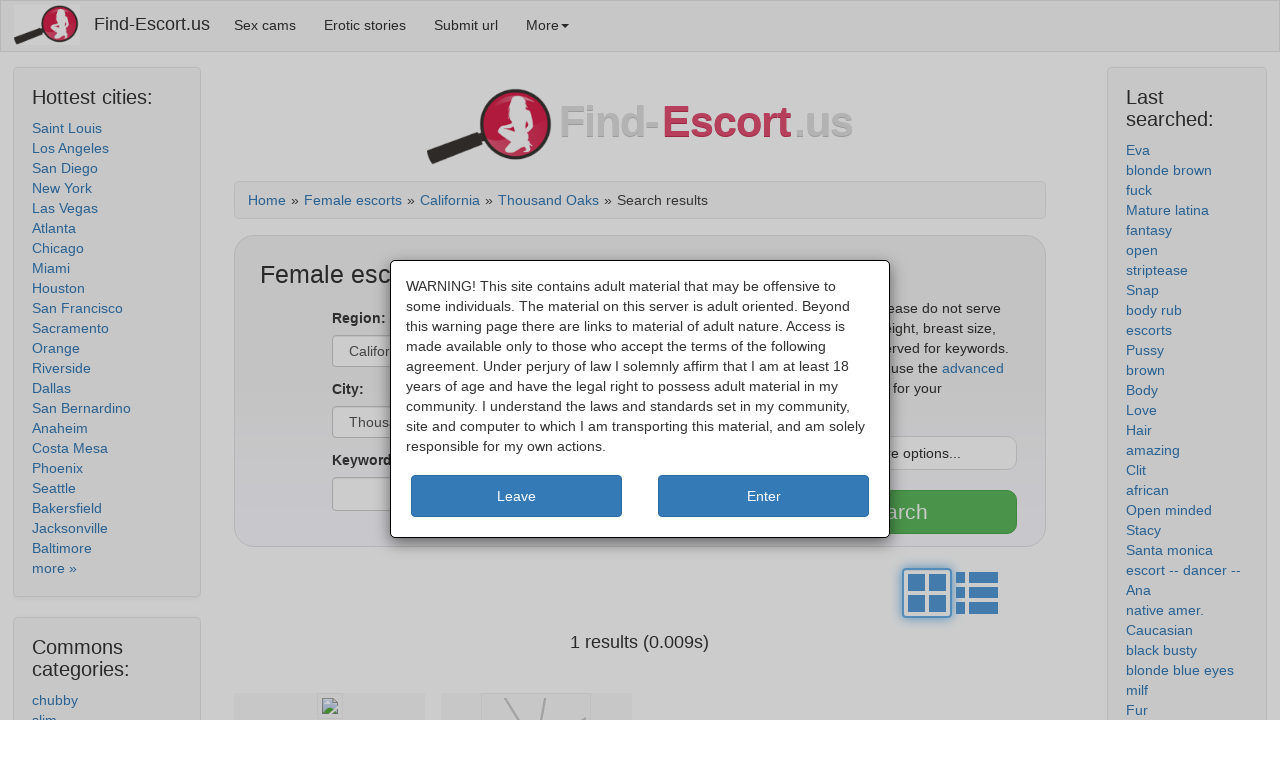

--- FILE ---
content_type: text/html; charset=UTF-8
request_url: https://find-escort.us/en/cities/Thousand+Oaks
body_size: 31419
content:
<!doctype html><html lang="en">
<!-- © 2012-2026, Find-Escort.us All rights reserved -->
<head><meta http-equiv="content-type" content="text/html;charset=utf-8" />
<meta http-equiv="content-language" content="en" />
<meta name="viewport" content="width=device-width, initial-scale=1" />
<title>Thousand Oaks - California - Female escorts - search | Find-Escort.us</title>
<meta name="description" content="Female escorts in California, in city Thousand Oaks." />
<link rel="SHORTCUT ICON" href="/Assets/Img/favicon-escorts.png" />
<style type="text/css"><!--/*! * Bootstrap v3.3.5 (http://getbootstrap.com) * Copyright 2011-2016 Twitter,Inc. * Licensed under MIT (https://github.com/twbs/bootstrap/blob/master/LICENSE) *//*! * Generated using the Bootstrap Customizer (http://getbootstrap.com/customize/?id=67773de1bbb6cec92484) * Config saved to config.json and https://gist.github.com/67773de1bbb6cec92484 *//*! * Bootstrap v3.3.6 (http://getbootstrap.com) * Copyright 2011-2015 Twitter,Inc. * Licensed under MIT (https://github.com/twbs/bootstrap/blob/master/LICENSE) */.dropdown-menu>li>a:focus,.dropdown-menu>li>a:hover{background-image:-webkit-linear-gradient(top,#f5f5f5 0,#e8e8e8 100%);background-image:-o-linear-gradient(top,#f5f5f5 0,#e8e8e8 100%);background-image:-webkit-gradient(linear,left top,left bottom,from(#f5f5f5),to(#e8e8e8));background-image:linear-gradient(to bottom,#f5f5f5 0,#e8e8e8 100%);background-repeat:repeat-x;filter:progid:DXImageTransform.Microsoft.gradient(startColorstr='#fff5f5f5',endColorstr='#ffe8e8e8',GradientType=0);background-color:#e8e8e8}.navbar-default{background-image:-webkit-linear-gradient(top,#fff 0,#f8f8f8 100%);background-image:-o-linear-gradient(top,#fff 0,#f8f8f8 100%);background-image:-webkit-gradient(linear,left top,left bottom,from(#fff),to(#f8f8f8));background-image:linear-gradient(to bottom,#fff 0,#f8f8f8 100%);background-repeat:repeat-x;filter:progid:DXImageTransform.Microsoft.gradient(startColorstr='#fffff',endColorstr='#fff8f8f8',GradientType=0);filter:progid:DXImageTransform.Microsoft.gradient(enabled=false);border-radius:4px;-webkit-box-shadow:inset 0 1px 0 rgba(255,255,255,.15),0 1px 5px rgba(0,0,0,.075);box-shadow:inset 0 1px 0 rgba(255,255,255,.15),0 1px 5px rgba(0,0,0,.075)}.navbar-default .navbar-nav>.active>a,.navbar-default .navbar-nav>.open>a{background-image:-webkit-linear-gradient(top,#dbdbdb 0,#e2e2e2 100%);background-image:-o-linear-gradient(top,#dbdbdb 0,#e2e2e2 100%);background-image:-webkit-gradient(linear,left top,left bottom,from(#dbdbdb),to(#e2e2e2));background-image:linear-gradient(to bottom,#dbdbdb 0,#e2e2e2 100%);background-repeat:repeat-x;filter:progid:DXImageTransform.Microsoft.gradient(startColorstr='#ffdbdbdb',endColorstr='#ffe2e2e2',GradientType=0);-webkit-box-shadow:inset 0 3px 9px rgba(0,0,0,.075);box-shadow:inset 0 3px 9px rgba(0,0,0,.075)}.navbar-brand,.navbar-nav>li>a{text-shadow:0 1px 0 rgba(255,255,255,.25)}/*! * Bootstrap v3.3.5 (http://getbootstrap.com) * Copyright 2011-2016 Twitter,Inc. * Licensed under MIT (https://github.com/twbs/bootstrap/blob/master/LICENSE) *//*! * Generated using the Bootstrap Customizer (http://getbootstrap.com/customize/?id=67773de1bbb6cec92484) * Config saved to config.json and https://gist.github.com/67773de1bbb6cec92484 *//*! * Bootstrap v3.3.6 (http://getbootstrap.com) * Copyright 2011-2015 Twitter,Inc. * Licensed under MIT (https://github.com/twbs/bootstrap/blob/master/LICENSE) *//*! normalize.css v3.0.3 | MIT License | github.com/necolas/normalize.css */html{font-family:sans-serif;-ms-text-size-adjust:100%;-webkit-text-size-adjust:100%}body{margin:0}article,aside,details,figcaption,figure,footer,header,hgroup,main,menu,nav,section,summary{display:block}audio,canvas,progress,video{display:inline-block;vertical-align:baseline}audio:not([controls]){display:none;height:0}[hidden],template{display:none}a{background-color:transparent}a:active,a:hover{outline:0}abbr[title]{border-bottom:1px dotted}b,strong{font-weight:bold}dfn{font-style:italic}h1{font-size:2em;margin:.67em 0}mark{background:#ff0;color:#000}small{font-size:80%}sub,sup{font-size:75%;line-height:0;position:relative;vertical-align:baseline}sup{top:-0.5em}sub{bottom:-0.25em}img{border:0}svg:not(:root){overflow:hidden}figure{margin:1em 40px}hr{-webkit-box-sizing:content-box;-moz-box-sizing:content-box;box-sizing:content-box;height:0}pre{overflow:auto}code,kbd,pre,samp{font-family:monospace,monospace;font-size:1em}button,input,optgroup,select,textarea{color:inherit;font:inherit;margin:0}button{overflow:visible}button,select{text-transform:none}button,html input[type="button"],input[type="reset"],input[type="submit"]{-webkit-appearance:button;cursor:pointer}button[disabled],html input[disabled]{cursor:default}button::-moz-focus-inner,input::-moz-focus-inner{border:0;padding:0}input{line-height:normal}input[type="checkbox"],input[type="radio"]{-webkit-box-sizing:border-box;-moz-box-sizing:border-box;box-sizing:border-box;padding:0}input[type="number"]::-webkit-inner-spin-button,input[type="number"]::-webkit-outer-spin-button{height:auto}input[type="search"]{-webkit-appearance:textfield;-webkit-box-sizing:content-box;-moz-box-sizing:content-box;box-sizing:content-box}input[type="search"]::-webkit-search-cancel-button,input[type="search"]::-webkit-search-decoration{-webkit-appearance:none}fieldset{border:1px solid #c0c0c0;margin:0 2px;padding:.35em .625em .75em}legend{border:0;padding:0}textarea{overflow:auto}optgroup{font-weight:bold}table{border-collapse:collapse;border-spacing:0}td,th{padding:0}*{-webkit-box-sizing:border-box;-moz-box-sizing:border-box;box-sizing:border-box}*:before,*:after{-webkit-box-sizing:border-box;-moz-box-sizing:border-box;box-sizing:border-box}html{font-size:10px;-webkit-tap-highlight-color:rgba(0,0,0,0)}body{font-family:"Helvetica Neue",Helvetica,Arial,sans-serif;font-size:14px;line-height:1.42857143;color:#333;background-color:#fff}input,button,select,textarea{font-family:inherit;font-size:inherit;line-height:inherit}a{color:#337ab7;text-decoration:none}a:hover,a:focus{color:#23527c;text-decoration:underline}a:focus{outline:thin dotted;outline:5px auto -webkit-focus-ring-color;outline-offset:-2px}figure{margin:0}img{vertical-align:middle}.img-responsive{display:block;max-width:100%;height:auto}.img-rounded{border-radius:6px}.img-thumbnail{padding:4px;line-height:1.42857143;background-color:#fff;border:1px solid #ddd;border-radius:4px;-webkit-transition:all 0.2s ease-in-out;-o-transition:all 0.2s ease-in-out;transition:all 0.2s ease-in-out;display:inline-block;max-width:100%;height:auto}.img-circle{border-radius:50%}hr{margin-top:20px;margin-bottom:20px;border:0;border-top:1px solid #eee}.sr-only{position:absolute;width:1px;height:1px;margin:-1px;padding:0;overflow:hidden;clip:rect(0,0,0,0);border:0}.sr-only-focusable:active,.sr-only-focusable:focus{position:static;width:auto;height:auto;margin:0;overflow:visible;clip:auto}[role="button"]{cursor:pointer}h1,h2,h3,h4,h5,h6,.h1,.h2,.h3,.h4,.h5,.h6{font-family:inherit;font-weight:500;line-height:1.1;color:inherit}h1 small,h2 small,h3 small,h4 small,h5 small,h6 small,.h1 small,.h2 small,.h3 small,.h4 small,.h5 small,.h6 small,h1 .small,h2 .small,h3 .small,h4 .small,h5 .small,h6 .small,.h1 .small,.h2 .small,.h3 .small,.h4 .small,.h5 .small,.h6 .small{font-weight:normal;line-height:1;color:#777}h1,.h1,h2,.h2,h3,.h3{margin-top:20px;margin-bottom:10px}h1 small,.h1 small,h2 small,.h2 small,h3 small,.h3 small,h1 .small,.h1 .small,h2 .small,.h2 .small,h3 .small,.h3 .small{font-size:65%}h4,.h4,h5,.h5,h6,.h6{margin-top:10px;margin-bottom:10px}h4 small,.h4 small,h5 small,.h5 small,h6 small,.h6 small,h4 .small,.h4 .small,h5 .small,.h5 .small,h6 .small,.h6 .small{font-size:75%}h1,.h1{font-size:36px}h2,.h2{font-size:30px}h3,.h3{font-size:24px}h4,.h4{font-size:18px}h5,.h5{font-size:14px}h6,.h6{font-size:12px}p{margin:0 0 10px}.lead{margin-bottom:20px;font-size:16px;font-weight:300;line-height:1.4}@media (min-width:768px){.lead{font-size:21px}}small,.small{font-size:85%}mark,.mark{background-color:#fcf8e3;padding:.2em}.text-left{text-align:left}.text-right{text-align:right}.text-center{text-align:center}.text-justify{text-align:justify}.text-nowrap{white-space:nowrap}.text-lowercase{text-transform:lowercase}.text-uppercase{text-transform:uppercase}.text-capitalize{text-transform:capitalize}.text-muted{color:#777}.text-primary{color:#337ab7}a.text-primary:hover,a.text-primary:focus{color:#286090}.text-success{color:#3c763d}a.text-success:hover,a.text-success:focus{color:#2b542c}.text-info{color:#31708f}a.text-info:hover,a.text-info:focus{color:#245269}.text-warning{color:#8a6d3b}a.text-warning:hover,a.text-warning:focus{color:#66512c}.text-danger{color:#a94442}a.text-danger:hover,a.text-danger:focus{color:#843534}.bg-primary{color:#fff;background-color:#337ab7}a.bg-primary:hover,a.bg-primary:focus{background-color:#286090}.bg-success{background-color:#dff0d8}a.bg-success:hover,a.bg-success:focus{background-color:#c1e2b3}.bg-info{background-color:#d9edf7}a.bg-info:hover,a.bg-info:focus{background-color:#afd9ee}.bg-warning{background-color:#fcf8e3}a.bg-warning:hover,a.bg-warning:focus{background-color:#f7ecb5}.bg-danger{background-color:#f2dede}a.bg-danger:hover,a.bg-danger:focus{background-color:#e4b9b9}.page-header{padding-bottom:9px;margin:40px 0 20px;border-bottom:1px solid #eee}ul,ol{margin-top:0;margin-bottom:10px}ul ul,ol ul,ul ol,ol ol{margin-bottom:0}.list-unstyled{padding-left:0;list-style:none}.list-inline{padding-left:0;list-style:none;margin-left:-5px}.list-inline>li{display:inline-block;padding-left:5px;padding-right:5px}dl{margin-top:0;margin-bottom:20px}dt,dd{line-height:1.42857143}dt{font-weight:bold}dd{margin-left:0}@media (min-width:768px){.dl-horizontal dt{float:left;width:160px;clear:left;text-align:right;overflow:hidden;text-overflow:ellipsis;white-space:nowrap}.dl-horizontal dd{margin-left:180px}}abbr[title],abbr[data-original-title]{cursor:help;border-bottom:1px dotted #777}.initialism{font-size:90%;text-transform:uppercase}blockquote{padding:10px 20px;margin:0 0 20px;font-size:17.5px;border-left:5px solid #eee}blockquote p:last-child,blockquote ul:last-child,blockquote ol:last-child{margin-bottom:0}blockquote footer,blockquote small,blockquote .small{display:block;font-size:80%;line-height:1.42857143;color:#777}blockquote footer:before,blockquote small:before,blockquote .small:before{content:'\2014 \00A0'}.blockquote-reverse,blockquote.pull-right{padding-right:15px;padding-left:0;border-right:5px solid #eee;border-left:0;text-align:right}.blockquote-reverse footer:before,blockquote.pull-right footer:before,.blockquote-reverse small:before,blockquote.pull-right small:before,.blockquote-reverse .small:before,blockquote.pull-right .small:before{content:''}.blockquote-reverse footer:after,blockquote.pull-right footer:after,.blockquote-reverse small:after,blockquote.pull-right small:after,.blockquote-reverse .small:after,blockquote.pull-right .small:after{content:'\00A0 \2014'}address{margin-bottom:20px;font-style:normal;line-height:1.42857143}.container{margin-right:auto;margin-left:auto;padding-left:15px;padding-right:15px}@media (min-width:768px){.container{width:750px}}@media (min-width:992px){.container{width:970px}}@media (min-width:1200px){.container{width:1170px}}.container-fluid{margin-right:auto;margin-left:auto;padding-left:15px;padding-right:15px}.row{margin-left:-15px;margin-right:-15px}.col-xs-1,.col-sm-1,.col-md-1,.col-lg-1,.col-xs-2,.col-sm-2,.col-md-2,.col-lg-2,.col-xs-3,.col-sm-3,.col-md-3,.col-lg-3,.col-xs-4,.col-sm-4,.col-md-4,.col-lg-4,.col-xs-5,.col-sm-5,.col-md-5,.col-lg-5,.col-xs-6,.col-sm-6,.col-md-6,.col-lg-6,.col-xs-7,.col-sm-7,.col-md-7,.col-lg-7,.col-xs-8,.col-sm-8,.col-md-8,.col-lg-8,.col-xs-9,.col-sm-9,.col-md-9,.col-lg-9,.col-xs-10,.col-sm-10,.col-md-10,.col-lg-10,.col-xs-11,.col-sm-11,.col-md-11,.col-lg-11,.col-xs-12,.col-sm-12,.col-md-12,.col-lg-12{position:relative;min-height:1px;padding-left:15px;padding-right:15px}.col-xs-1,.col-xs-2,.col-xs-3,.col-xs-4,.col-xs-5,.col-xs-6,.col-xs-7,.col-xs-8,.col-xs-9,.col-xs-10,.col-xs-11,.col-xs-12{float:left}.col-xs-12{width:100%}.col-xs-11{width:91.66666667%}.col-xs-10{width:83.33333333%}.col-xs-9{width:75%}.col-xs-8{width:66.66666667%}.col-xs-7{width:58.33333333%}.col-xs-6{width:50%}.col-xs-5{width:41.66666667%}.col-xs-4{width:33.33333333%}.col-xs-3{width:25%}.col-xs-2{width:16.66666667%}.col-xs-1{width:8.33333333%}.col-xs-pull-12{right:100%}.col-xs-pull-11{right:91.66666667%}.col-xs-pull-10{right:83.33333333%}.col-xs-pull-9{right:75%}.col-xs-pull-8{right:66.66666667%}.col-xs-pull-7{right:58.33333333%}.col-xs-pull-6{right:50%}.col-xs-pull-5{right:41.66666667%}.col-xs-pull-4{right:33.33333333%}.col-xs-pull-3{right:25%}.col-xs-pull-2{right:16.66666667%}.col-xs-pull-1{right:8.33333333%}.col-xs-pull-0{right:auto}.col-xs-push-12{left:100%}.col-xs-push-11{left:91.66666667%}.col-xs-push-10{left:83.33333333%}.col-xs-push-9{left:75%}.col-xs-push-8{left:66.66666667%}.col-xs-push-7{left:58.33333333%}.col-xs-push-6{left:50%}.col-xs-push-5{left:41.66666667%}.col-xs-push-4{left:33.33333333%}.col-xs-push-3{left:25%}.col-xs-push-2{left:16.66666667%}.col-xs-push-1{left:8.33333333%}.col-xs-push-0{left:auto}.col-xs-offset-12{margin-left:100%}.col-xs-offset-11{margin-left:91.66666667%}.col-xs-offset-10{margin-left:83.33333333%}.col-xs-offset-9{margin-left:75%}.col-xs-offset-8{margin-left:66.66666667%}.col-xs-offset-7{margin-left:58.33333333%}.col-xs-offset-6{margin-left:50%}.col-xs-offset-5{margin-left:41.66666667%}.col-xs-offset-4{margin-left:33.33333333%}.col-xs-offset-3{margin-left:25%}.col-xs-offset-2{margin-left:16.66666667%}.col-xs-offset-1{margin-left:8.33333333%}.col-xs-offset-0{margin-left:0}@media (min-width:768px){.col-sm-1,.col-sm-2,.col-sm-3,.col-sm-4,.col-sm-5,.col-sm-6,.col-sm-7,.col-sm-8,.col-sm-9,.col-sm-10,.col-sm-11,.col-sm-12{float:left}.col-sm-12{width:100%}.col-sm-11{width:91.66666667%}.col-sm-10{width:83.33333333%}.col-sm-9{width:75%}.col-sm-8{width:66.66666667%}.col-sm-7{width:58.33333333%}.col-sm-6{width:50%}.col-sm-5{width:41.66666667%}.col-sm-4{width:33.33333333%}.col-sm-3{width:25%}.col-sm-2{width:16.66666667%}.col-sm-1{width:8.33333333%}.col-sm-pull-12{right:100%}.col-sm-pull-11{right:91.66666667%}.col-sm-pull-10{right:83.33333333%}.col-sm-pull-9{right:75%}.col-sm-pull-8{right:66.66666667%}.col-sm-pull-7{right:58.33333333%}.col-sm-pull-6{right:50%}.col-sm-pull-5{right:41.66666667%}.col-sm-pull-4{right:33.33333333%}.col-sm-pull-3{right:25%}.col-sm-pull-2{right:16.66666667%}.col-sm-pull-1{right:8.33333333%}.col-sm-pull-0{right:auto}.col-sm-push-12{left:100%}.col-sm-push-11{left:91.66666667%}.col-sm-push-10{left:83.33333333%}.col-sm-push-9{left:75%}.col-sm-push-8{left:66.66666667%}.col-sm-push-7{left:58.33333333%}.col-sm-push-6{left:50%}.col-sm-push-5{left:41.66666667%}.col-sm-push-4{left:33.33333333%}.col-sm-push-3{left:25%}.col-sm-push-2{left:16.66666667%}.col-sm-push-1{left:8.33333333%}.col-sm-push-0{left:auto}.col-sm-offset-12{margin-left:100%}.col-sm-offset-11{margin-left:91.66666667%}.col-sm-offset-10{margin-left:83.33333333%}.col-sm-offset-9{margin-left:75%}.col-sm-offset-8{margin-left:66.66666667%}.col-sm-offset-7{margin-left:58.33333333%}.col-sm-offset-6{margin-left:50%}.col-sm-offset-5{margin-left:41.66666667%}.col-sm-offset-4{margin-left:33.33333333%}.col-sm-offset-3{margin-left:25%}.col-sm-offset-2{margin-left:16.66666667%}.col-sm-offset-1{margin-left:8.33333333%}.col-sm-offset-0{margin-left:0}}@media (min-width:992px){.col-md-1,.col-md-2,.col-md-3,.col-md-4,.col-md-5,.col-md-6,.col-md-7,.col-md-8,.col-md-9,.col-md-10,.col-md-11,.col-md-12{float:left}.col-md-12{width:100%}.col-md-11{width:91.66666667%}.col-md-10{width:83.33333333%}.col-md-9{width:75%}.col-md-8{width:66.66666667%}.col-md-7{width:58.33333333%}.col-md-6{width:50%}.col-md-5{width:41.66666667%}.col-md-4{width:33.33333333%}.col-md-3{width:25%}.col-md-2{width:16.66666667%}.col-md-1{width:8.33333333%}.col-md-pull-12{right:100%}.col-md-pull-11{right:91.66666667%}.col-md-pull-10{right:83.33333333%}.col-md-pull-9{right:75%}.col-md-pull-8{right:66.66666667%}.col-md-pull-7{right:58.33333333%}.col-md-pull-6{right:50%}.col-md-pull-5{right:41.66666667%}.col-md-pull-4{right:33.33333333%}.col-md-pull-3{right:25%}.col-md-pull-2{right:16.66666667%}.col-md-pull-1{right:8.33333333%}.col-md-pull-0{right:auto}.col-md-push-12{left:100%}.col-md-push-11{left:91.66666667%}.col-md-push-10{left:83.33333333%}.col-md-push-9{left:75%}.col-md-push-8{left:66.66666667%}.col-md-push-7{left:58.33333333%}.col-md-push-6{left:50%}.col-md-push-5{left:41.66666667%}.col-md-push-4{left:33.33333333%}.col-md-push-3{left:25%}.col-md-push-2{left:16.66666667%}.col-md-push-1{left:8.33333333%}.col-md-push-0{left:auto}.col-md-offset-12{margin-left:100%}.col-md-offset-11{margin-left:91.66666667%}.col-md-offset-10{margin-left:83.33333333%}.col-md-offset-9{margin-left:75%}.col-md-offset-8{margin-left:66.66666667%}.col-md-offset-7{margin-left:58.33333333%}.col-md-offset-6{margin-left:50%}.col-md-offset-5{margin-left:41.66666667%}.col-md-offset-4{margin-left:33.33333333%}.col-md-offset-3{margin-left:25%}.col-md-offset-2{margin-left:16.66666667%}.col-md-offset-1{margin-left:8.33333333%}.col-md-offset-0{margin-left:0}}@media (min-width:1200px){.col-lg-1,.col-lg-2,.col-lg-3,.col-lg-4,.col-lg-5,.col-lg-6,.col-lg-7,.col-lg-8,.col-lg-9,.col-lg-10,.col-lg-11,.col-lg-12{float:left}.col-lg-12{width:100%}.col-lg-11{width:91.66666667%}.col-lg-10{width:83.33333333%}.col-lg-9{width:75%}.col-lg-8{width:66.66666667%}.col-lg-7{width:58.33333333%}.col-lg-6{width:50%}.col-lg-5{width:41.66666667%}.col-lg-4{width:33.33333333%}.col-lg-3{width:25%}.col-lg-2{width:16.66666667%}.col-lg-1{width:8.33333333%}.col-lg-pull-12{right:100%}.col-lg-pull-11{right:91.66666667%}.col-lg-pull-10{right:83.33333333%}.col-lg-pull-9{right:75%}.col-lg-pull-8{right:66.66666667%}.col-lg-pull-7{right:58.33333333%}.col-lg-pull-6{right:50%}.col-lg-pull-5{right:41.66666667%}.col-lg-pull-4{right:33.33333333%}.col-lg-pull-3{right:25%}.col-lg-pull-2{right:16.66666667%}.col-lg-pull-1{right:8.33333333%}.col-lg-pull-0{right:auto}.col-lg-push-12{left:100%}.col-lg-push-11{left:91.66666667%}.col-lg-push-10{left:83.33333333%}.col-lg-push-9{left:75%}.col-lg-push-8{left:66.66666667%}.col-lg-push-7{left:58.33333333%}.col-lg-push-6{left:50%}.col-lg-push-5{left:41.66666667%}.col-lg-push-4{left:33.33333333%}.col-lg-push-3{left:25%}.col-lg-push-2{left:16.66666667%}.col-lg-push-1{left:8.33333333%}.col-lg-push-0{left:auto}.col-lg-offset-12{margin-left:100%}.col-lg-offset-11{margin-left:91.66666667%}.col-lg-offset-10{margin-left:83.33333333%}.col-lg-offset-9{margin-left:75%}.col-lg-offset-8{margin-left:66.66666667%}.col-lg-offset-7{margin-left:58.33333333%}.col-lg-offset-6{margin-left:50%}.col-lg-offset-5{margin-left:41.66666667%}.col-lg-offset-4{margin-left:33.33333333%}.col-lg-offset-3{margin-left:25%}.col-lg-offset-2{margin-left:16.66666667%}.col-lg-offset-1{margin-left:8.33333333%}.col-lg-offset-0{margin-left:0}}fieldset{padding:0;margin:0;border:0;min-width:0}legend{display:block;width:100%;padding:0;margin-bottom:20px;font-size:21px;line-height:inherit;color:#333;border:0;border-bottom:1px solid #e5e5e5}label{display:inline-block;max-width:100%;margin-bottom:5px;font-weight:bold}input[type="search"]{-webkit-box-sizing:border-box;-moz-box-sizing:border-box;box-sizing:border-box}input[type="radio"],input[type="checkbox"]{margin:4px 0 0;margin-top:1px \9;line-height:normal}input[type="file"]{display:block}input[type="range"]{display:block;width:100%}select[multiple],select[size]{height:auto}input[type="file"]:focus,input[type="radio"]:focus,input[type="checkbox"]:focus{outline:thin dotted;outline:5px auto -webkit-focus-ring-color;outline-offset:-2px}output{display:block;padding-top:7px;font-size:14px;line-height:1.42857143;color:#555}.form-control{display:block;width:100%;height:34px;padding:6px 12px;font-size:14px;line-height:1.42857143;color:#555;background-color:#fff;background-image:none;border:1px solid #ccc;border-radius:4px;-webkit-box-shadow:inset 0 1px 1px rgba(0,0,0,0.075);box-shadow:inset 0 1px 1px rgba(0,0,0,0.075);-webkit-transition:border-color ease-in-out .15s,-webkit-box-shadow ease-in-out .15s;-o-transition:border-color ease-in-out .15s,box-shadow ease-in-out .15s;transition:border-color ease-in-out .15s,box-shadow ease-in-out .15s}.form-control:focus{border-color:#66afe9;outline:0;-webkit-box-shadow:inset 0 1px 1px rgba(0,0,0,.075),0 0 8px rgba(102,175,233,0.6);box-shadow:inset 0 1px 1px rgba(0,0,0,.075),0 0 8px rgba(102,175,233,0.6)}.form-control::-moz-placeholder{color:#999;opacity:1}.form-control:-ms-input-placeholder{color:#999}.form-control::-webkit-input-placeholder{color:#999}.form-control::-ms-expand{border:0;background-color:transparent}.form-control[disabled],.form-control[readonly],fieldset[disabled] .form-control{background-color:#eee;opacity:1}.form-control[disabled],fieldset[disabled] .form-control{cursor:not-allowed}textarea.form-control{height:auto}input[type="search"]{-webkit-appearance:none}@media screen and (-webkit-min-device-pixel-ratio:0){input[type="date"].form-control,input[type="time"].form-control,input[type="datetime-local"].form-control,input[type="month"].form-control{line-height:34px}input[type="date"].input-sm,input[type="time"].input-sm,input[type="datetime-local"].input-sm,input[type="month"].input-sm,.input-group-sm input[type="date"],.input-group-sm input[type="time"],.input-group-sm input[type="datetime-local"],.input-group-sm input[type="month"]{line-height:30px}input[type="date"].input-lg,input[type="time"].input-lg,input[type="datetime-local"].input-lg,input[type="month"].input-lg,.input-group-lg input[type="date"],.input-group-lg input[type="time"],.input-group-lg input[type="datetime-local"],.input-group-lg input[type="month"]{line-height:46px}}.form-group{margin-bottom:15px}.radio,.checkbox{position:relative;display:block;margin-top:10px;margin-bottom:10px}.radio label,.checkbox label{min-height:20px;padding-left:20px;margin-bottom:0;font-weight:normal;cursor:pointer}.radio input[type="radio"],.radio-inline input[type="radio"],.checkbox input[type="checkbox"],.checkbox-inline input[type="checkbox"]{position:absolute;margin-left:-20px;margin-top:4px \9}.radio + .radio,.checkbox + .checkbox{margin-top:-5px}.radio-inline,.checkbox-inline{position:relative;display:inline-block;padding-left:20px;margin-bottom:0;vertical-align:middle;font-weight:normal;cursor:pointer}.radio-inline + .radio-inline,.checkbox-inline + .checkbox-inline{margin-top:0;margin-left:10px}input[type="radio"][disabled],input[type="checkbox"][disabled],input[type="radio"].disabled,input[type="checkbox"].disabled,fieldset[disabled] input[type="radio"],fieldset[disabled] input[type="checkbox"]{cursor:not-allowed}.radio-inline.disabled,.checkbox-inline.disabled,fieldset[disabled] .radio-inline,fieldset[disabled] .checkbox-inline{cursor:not-allowed}.radio.disabled label,.checkbox.disabled label,fieldset[disabled] .radio label,fieldset[disabled] .checkbox label{cursor:not-allowed}.form-control-static{padding-top:7px;padding-bottom:7px;margin-bottom:0;min-height:34px}.form-control-static.input-lg,.form-control-static.input-sm{padding-left:0;padding-right:0}.input-sm{height:30px;padding:5px 10px;font-size:12px;line-height:1.5;border-radius:3px}select.input-sm{height:30px;line-height:30px}textarea.input-sm,select[multiple].input-sm{height:auto}.form-group-sm .form-control{height:30px;padding:5px 10px;font-size:12px;line-height:1.5;border-radius:3px}.form-group-sm select.form-control{height:30px;line-height:30px}.form-group-sm textarea.form-control,.form-group-sm select[multiple].form-control{height:auto}.form-group-sm .form-control-static{height:30px;min-height:32px;padding:6px 10px;font-size:12px;line-height:1.5}.input-lg{height:46px;padding:10px 16px;font-size:18px;line-height:1.3333333;border-radius:6px}select.input-lg{height:46px;line-height:46px}textarea.input-lg,select[multiple].input-lg{height:auto}.form-group-lg .form-control{height:46px;padding:10px 16px;font-size:18px;line-height:1.3333333;border-radius:6px}.form-group-lg select.form-control{height:46px;line-height:46px}.form-group-lg textarea.form-control,.form-group-lg select[multiple].form-control{height:auto}.form-group-lg .form-control-static{height:46px;min-height:38px;padding:11px 16px;font-size:18px;line-height:1.3333333}.has-feedback{position:relative}.has-feedback .form-control{padding-right:42.5px}.form-control-feedback{position:absolute;top:0;right:0;z-index:2;display:block;width:34px;height:34px;line-height:34px;text-align:center;pointer-events:none}.input-lg + .form-control-feedback,.input-group-lg + .form-control-feedback,.form-group-lg .form-control + .form-control-feedback{width:46px;height:46px;line-height:46px}.input-sm + .form-control-feedback,.input-group-sm + .form-control-feedback,.form-group-sm .form-control + .form-control-feedback{width:30px;height:30px;line-height:30px}.has-success .help-block,.has-success .control-label,.has-success .radio,.has-success .checkbox,.has-success .radio-inline,.has-success .checkbox-inline,.has-success.radio label,.has-success.checkbox label,.has-success.radio-inline label,.has-success.checkbox-inline label{color:#3c763d}.has-success .form-control{border-color:#3c763d;-webkit-box-shadow:inset 0 1px 1px rgba(0,0,0,0.075);box-shadow:inset 0 1px 1px rgba(0,0,0,0.075)}.has-success .form-control:focus{border-color:#2b542c;-webkit-box-shadow:inset 0 1px 1px rgba(0,0,0,0.075),0 0 6px #67b168;box-shadow:inset 0 1px 1px rgba(0,0,0,0.075),0 0 6px #67b168}.has-success .input-group-addon{color:#3c763d;border-color:#3c763d;background-color:#dff0d8}.has-success .form-control-feedback{color:#3c763d}.has-warning .help-block,.has-warning .control-label,.has-warning .radio,.has-warning .checkbox,.has-warning .radio-inline,.has-warning .checkbox-inline,.has-warning.radio label,.has-warning.checkbox label,.has-warning.radio-inline label,.has-warning.checkbox-inline label{color:#8a6d3b}.has-warning .form-control{border-color:#8a6d3b;-webkit-box-shadow:inset 0 1px 1px rgba(0,0,0,0.075);box-shadow:inset 0 1px 1px rgba(0,0,0,0.075)}.has-warning .form-control:focus{border-color:#66512c;-webkit-box-shadow:inset 0 1px 1px rgba(0,0,0,0.075),0 0 6px #c0a16b;box-shadow:inset 0 1px 1px rgba(0,0,0,0.075),0 0 6px #c0a16b}.has-warning .input-group-addon{color:#8a6d3b;border-color:#8a6d3b;background-color:#fcf8e3}.has-warning .form-control-feedback{color:#8a6d3b}.has-error .help-block,.has-error .control-label,.has-error .radio,.has-error .checkbox,.has-error .radio-inline,.has-error .checkbox-inline,.has-error.radio label,.has-error.checkbox label,.has-error.radio-inline label,.has-error.checkbox-inline label{color:#a94442}.has-error .form-control{border-color:#a94442;-webkit-box-shadow:inset 0 1px 1px rgba(0,0,0,0.075);box-shadow:inset 0 1px 1px rgba(0,0,0,0.075)}.has-error .form-control:focus{border-color:#843534;-webkit-box-shadow:inset 0 1px 1px rgba(0,0,0,0.075),0 0 6px #ce8483;box-shadow:inset 0 1px 1px rgba(0,0,0,0.075),0 0 6px #ce8483}.has-error .input-group-addon{color:#a94442;border-color:#a94442;background-color:#f2dede}.has-error .form-control-feedback{color:#a94442}.has-feedback label ~ .form-control-feedback{top:25px}.has-feedback label.sr-only ~ .form-control-feedback{top:0}.help-block{display:block;margin-top:5px;margin-bottom:10px;color:#737373}@media (min-width:768px){.form-inline .form-group{display:inline-block;margin-bottom:0;vertical-align:middle}.form-inline .form-control{display:inline-block;width:auto;vertical-align:middle}.form-inline .form-control-static{display:inline-block}.form-inline .input-group{display:inline-table;vertical-align:middle}.form-inline .input-group .input-group-addon,.form-inline .input-group .input-group-btn,.form-inline .input-group .form-control{width:auto}.form-inline .input-group>.form-control{width:100%}.form-inline .control-label{margin-bottom:0;vertical-align:middle}.form-inline .radio,.form-inline .checkbox{display:inline-block;margin-top:0;margin-bottom:0;vertical-align:middle}.form-inline .radio label,.form-inline .checkbox label{padding-left:0}.form-inline .radio input[type="radio"],.form-inline .checkbox input[type="checkbox"]{position:relative;margin-left:0}.form-inline .has-feedback .form-control-feedback{top:0}}.form-horizontal .radio,.form-horizontal .checkbox,.form-horizontal .radio-inline,.form-horizontal .checkbox-inline{margin-top:0;margin-bottom:0;padding-top:7px}.form-horizontal .radio,.form-horizontal .checkbox{min-height:27px}.form-horizontal .form-group{margin-left:-15px;margin-right:-15px}@media (min-width:768px){.form-horizontal .control-label{text-align:right;margin-bottom:0;padding-top:7px}}.form-horizontal .has-feedback .form-control-feedback{right:15px}@media (min-width:768px){.form-horizontal .form-group-lg .control-label{padding-top:11px;font-size:18px}}@media (min-width:768px){.form-horizontal .form-group-sm .control-label{padding-top:6px;font-size:12px}}.btn{display:inline-block;margin-bottom:0;font-weight:normal;text-align:center;vertical-align:middle;-ms-touch-action:manipulation;touch-action:manipulation;cursor:pointer;background-image:none;border:1px solid transparent;white-space:nowrap;padding:6px 12px;font-size:14px;line-height:1.42857143;border-radius:4px;-webkit-user-select:none;-moz-user-select:none;-ms-user-select:none;user-select:none}.btn:focus,.btn:active:focus,.btn.active:focus,.btn.focus,.btn:active.focus,.btn.active.focus{outline:thin dotted;outline:5px auto -webkit-focus-ring-color;outline-offset:-2px}.btn:hover,.btn:focus,.btn.focus{color:#333;text-decoration:none}.btn:active,.btn.active{outline:0;background-image:none;-webkit-box-shadow:inset 0 3px 5px rgba(0,0,0,0.125);box-shadow:inset 0 3px 5px rgba(0,0,0,0.125)}.btn.disabled,.btn[disabled],fieldset[disabled] .btn{cursor:not-allowed;opacity:0.65;filter:alpha(opacity=65);-webkit-box-shadow:none;box-shadow:none}a.btn.disabled,fieldset[disabled] a.btn{pointer-events:none}.btn-default{color:#333;background-color:#fff;border-color:#ccc}.btn-default:focus,.btn-default.focus{color:#333;background-color:#e6e6e6;border-color:#8c8c8c}.btn-default:hover{color:#333;background-color:#e6e6e6;border-color:#adadad}.btn-default:active,.btn-default.active,.open>.dropdown-toggle.btn-default{color:#333;background-color:#e6e6e6;border-color:#adadad}.btn-default:active:hover,.btn-default.active:hover,.open>.dropdown-toggle.btn-default:hover,.btn-default:active:focus,.btn-default.active:focus,.open>.dropdown-toggle.btn-default:focus,.btn-default:active.focus,.btn-default.active.focus,.open>.dropdown-toggle.btn-default.focus{color:#333;background-color:#d4d4d4;border-color:#8c8c8c}.btn-default:active,.btn-default.active,.open>.dropdown-toggle.btn-default{background-image:none}.btn-default.disabled:hover,.btn-default[disabled]:hover,fieldset[disabled] .btn-default:hover,.btn-default.disabled:focus,.btn-default[disabled]:focus,fieldset[disabled] .btn-default:focus,.btn-default.disabled.focus,.btn-default[disabled].focus,fieldset[disabled] .btn-default.focus{background-color:#fff;border-color:#ccc}.btn-default .badge{color:#fff;background-color:#333}.btn-primary{color:#fff;background-color:#337ab7;border-color:#2e6da4}.btn-primary:focus,.btn-primary.focus{color:#fff;background-color:#286090;border-color:#122b40}.btn-primary:hover{color:#fff;background-color:#286090;border-color:#204d74}.btn-primary:active,.btn-primary.active,.open>.dropdown-toggle.btn-primary{color:#fff;background-color:#286090;border-color:#204d74}.btn-primary:active:hover,.btn-primary.active:hover,.open>.dropdown-toggle.btn-primary:hover,.btn-primary:active:focus,.btn-primary.active:focus,.open>.dropdown-toggle.btn-primary:focus,.btn-primary:active.focus,.btn-primary.active.focus,.open>.dropdown-toggle.btn-primary.focus{color:#fff;background-color:#204d74;border-color:#122b40}.btn-primary:active,.btn-primary.active,.open>.dropdown-toggle.btn-primary{background-image:none}.btn-primary.disabled:hover,.btn-primary[disabled]:hover,fieldset[disabled] .btn-primary:hover,.btn-primary.disabled:focus,.btn-primary[disabled]:focus,fieldset[disabled] .btn-primary:focus,.btn-primary.disabled.focus,.btn-primary[disabled].focus,fieldset[disabled] .btn-primary.focus{background-color:#337ab7;border-color:#2e6da4}.btn-primary .badge{color:#337ab7;background-color:#fff}.btn-success{color:#fff;background-color:#5cb85c;border-color:#4cae4c}.btn-success:focus,.btn-success.focus{color:#fff;background-color:#449d44;border-color:#255625}.btn-success:hover{color:#fff;background-color:#449d44;border-color:#398439}.btn-success:active,.btn-success.active,.open>.dropdown-toggle.btn-success{color:#fff;background-color:#449d44;border-color:#398439}.btn-success:active:hover,.btn-success.active:hover,.open>.dropdown-toggle.btn-success:hover,.btn-success:active:focus,.btn-success.active:focus,.open>.dropdown-toggle.btn-success:focus,.btn-success:active.focus,.btn-success.active.focus,.open>.dropdown-toggle.btn-success.focus{color:#fff;background-color:#398439;border-color:#255625}.btn-success:active,.btn-success.active,.open>.dropdown-toggle.btn-success{background-image:none}.btn-success.disabled:hover,.btn-success[disabled]:hover,fieldset[disabled] .btn-success:hover,.btn-success.disabled:focus,.btn-success[disabled]:focus,fieldset[disabled] .btn-success:focus,.btn-success.disabled.focus,.btn-success[disabled].focus,fieldset[disabled] .btn-success.focus{background-color:#5cb85c;border-color:#4cae4c}.btn-success .badge{color:#5cb85c;background-color:#fff}.btn-info{color:#fff;background-color:#5bc0de;border-color:#46b8da}.btn-info:focus,.btn-info.focus{color:#fff;background-color:#31b0d5;border-color:#1b6d85}.btn-info:hover{color:#fff;background-color:#31b0d5;border-color:#269abc}.btn-info:active,.btn-info.active,.open>.dropdown-toggle.btn-info{color:#fff;background-color:#31b0d5;border-color:#269abc}.btn-info:active:hover,.btn-info.active:hover,.open>.dropdown-toggle.btn-info:hover,.btn-info:active:focus,.btn-info.active:focus,.open>.dropdown-toggle.btn-info:focus,.btn-info:active.focus,.btn-info.active.focus,.open>.dropdown-toggle.btn-info.focus{color:#fff;background-color:#269abc;border-color:#1b6d85}.btn-info:active,.btn-info.active,.open>.dropdown-toggle.btn-info{background-image:none}.btn-info.disabled:hover,.btn-info[disabled]:hover,fieldset[disabled] .btn-info:hover,.btn-info.disabled:focus,.btn-info[disabled]:focus,fieldset[disabled] .btn-info:focus,.btn-info.disabled.focus,.btn-info[disabled].focus,fieldset[disabled] .btn-info.focus{background-color:#5bc0de;border-color:#46b8da}.btn-info .badge{color:#5bc0de;background-color:#fff}.btn-warning{color:#fff;background-color:#f0ad4e;border-color:#eea236}.btn-warning:focus,.btn-warning.focus{color:#fff;background-color:#ec971f;border-color:#985f0d}.btn-warning:hover{color:#fff;background-color:#ec971f;border-color:#d58512}.btn-warning:active,.btn-warning.active,.open>.dropdown-toggle.btn-warning{color:#fff;background-color:#ec971f;border-color:#d58512}.btn-warning:active:hover,.btn-warning.active:hover,.open>.dropdown-toggle.btn-warning:hover,.btn-warning:active:focus,.btn-warning.active:focus,.open>.dropdown-toggle.btn-warning:focus,.btn-warning:active.focus,.btn-warning.active.focus,.open>.dropdown-toggle.btn-warning.focus{color:#fff;background-color:#d58512;border-color:#985f0d}.btn-warning:active,.btn-warning.active,.open>.dropdown-toggle.btn-warning{background-image:none}.btn-warning.disabled:hover,.btn-warning[disabled]:hover,fieldset[disabled] .btn-warning:hover,.btn-warning.disabled:focus,.btn-warning[disabled]:focus,fieldset[disabled] .btn-warning:focus,.btn-warning.disabled.focus,.btn-warning[disabled].focus,fieldset[disabled] .btn-warning.focus{background-color:#f0ad4e;border-color:#eea236}.btn-warning .badge{color:#f0ad4e;background-color:#fff}.btn-danger{color:#fff;background-color:#d9534f;border-color:#d43f3a}.btn-danger:focus,.btn-danger.focus{color:#fff;background-color:#c9302c;border-color:#761c19}.btn-danger:hover{color:#fff;background-color:#c9302c;border-color:#ac2925}.btn-danger:active,.btn-danger.active,.open>.dropdown-toggle.btn-danger{color:#fff;background-color:#c9302c;border-color:#ac2925}.btn-danger:active:hover,.btn-danger.active:hover,.open>.dropdown-toggle.btn-danger:hover,.btn-danger:active:focus,.btn-danger.active:focus,.open>.dropdown-toggle.btn-danger:focus,.btn-danger:active.focus,.btn-danger.active.focus,.open>.dropdown-toggle.btn-danger.focus{color:#fff;background-color:#ac2925;border-color:#761c19}.btn-danger:active,.btn-danger.active,.open>.dropdown-toggle.btn-danger{background-image:none}.btn-danger.disabled:hover,.btn-danger[disabled]:hover,fieldset[disabled] .btn-danger:hover,.btn-danger.disabled:focus,.btn-danger[disabled]:focus,fieldset[disabled] .btn-danger:focus,.btn-danger.disabled.focus,.btn-danger[disabled].focus,fieldset[disabled] .btn-danger.focus{background-color:#d9534f;border-color:#d43f3a}.btn-danger .badge{color:#d9534f;background-color:#fff}.btn-link{color:#337ab7;font-weight:normal;border-radius:0}.btn-link,.btn-link:active,.btn-link.active,.btn-link[disabled],fieldset[disabled] .btn-link{background-color:transparent;-webkit-box-shadow:none;box-shadow:none}.btn-link,.btn-link:hover,.btn-link:focus,.btn-link:active{border-color:transparent}.btn-link:hover,.btn-link:focus{color:#23527c;text-decoration:underline;background-color:transparent}.btn-link[disabled]:hover,fieldset[disabled] .btn-link:hover,.btn-link[disabled]:focus,fieldset[disabled] .btn-link:focus{color:#777;text-decoration:none}.btn-lg{padding:10px 16px;font-size:18px;line-height:1.3333333;border-radius:6px}.btn-sm{padding:5px 10px;font-size:12px;line-height:1.5;border-radius:3px}.btn-xs{padding:1px 5px;font-size:12px;line-height:1.5;border-radius:3px}.btn-block{display:block;width:100%}.btn-block + .btn-block{margin-top:5px}input[type="submit"].btn-block,input[type="reset"].btn-block,input[type="button"].btn-block{width:100%}.fade{opacity:0;-webkit-transition:opacity 0.15s linear;-o-transition:opacity 0.15s linear;transition:opacity 0.15s linear}.fade.in{opacity:1}.collapse{display:none}.collapse.in{display:block}tr.collapse.in{display:table-row}tbody.collapse.in{display:table-row-group}.collapsing{position:relative;height:0;overflow:hidden;-webkit-transition-property:height,visibility;-o-transition-property:height,visibility;transition-property:height,visibility;-webkit-transition-duration:0.35s;-o-transition-duration:0.35s;transition-duration:0.35s;-webkit-transition-timing-function:ease;-o-transition-timing-function:ease;transition-timing-function:ease}.caret{display:inline-block;width:0;height:0;margin-left:2px;vertical-align:middle;border-top:4px dashed;border-top:4px solid \9;border-right:4px solid transparent;border-left:4px solid transparent}.dropup,.dropdown{position:relative}.dropdown-toggle:focus{outline:0}.dropdown-menu{position:absolute;top:100%;left:0;z-index:1000;display:none;float:left;min-width:160px;padding:5px 0;margin:2px 0 0;list-style:none;font-size:14px;text-align:left;background-color:#fff;border:1px solid #ccc;border:1px solid rgba(0,0,0,0.15);border-radius:4px;-webkit-box-shadow:0 6px 12px rgba(0,0,0,0.175);box-shadow:0 6px 12px rgba(0,0,0,0.175);-webkit-background-clip:padding-box;background-clip:padding-box}.dropdown-menu.pull-right{right:0;left:auto}.dropdown-menu .divider{height:1px;margin:9px 0;overflow:hidden;background-color:#e5e5e5}.dropdown-menu>li>a{display:block;padding:3px 20px;clear:both;font-weight:normal;line-height:1.42857143;color:#333;white-space:nowrap}.dropdown-menu>li>a:hover,.dropdown-menu>li>a:focus{text-decoration:none;color:#262626;background-color:#f5f5f5}.dropdown-menu>.active>a,.dropdown-menu>.active>a:hover,.dropdown-menu>.active>a:focus{color:#fff;text-decoration:none;outline:0;background-color:#337ab7}.dropdown-menu>.disabled>a,.dropdown-menu>.disabled>a:hover,.dropdown-menu>.disabled>a:focus{color:#777}.dropdown-menu>.disabled>a:hover,.dropdown-menu>.disabled>a:focus{text-decoration:none;background-color:transparent;background-image:none;filter:progid:DXImageTransform.Microsoft.gradient(enabled = false);cursor:not-allowed}.open>.dropdown-menu{display:block}.open>a{outline:0}.dropdown-menu-right{left:auto;right:0}.dropdown-menu-left{left:0;right:auto}.dropdown-header{display:block;padding:3px 20px;font-size:12px;line-height:1.42857143;color:#777;white-space:nowrap}.dropdown-backdrop{position:fixed;left:0;right:0;bottom:0;top:0;z-index:990}.pull-right>.dropdown-menu{right:0;left:auto}.dropup .caret,.navbar-fixed-bottom .dropdown .caret{border-top:0;border-bottom:4px dashed;border-bottom:4px solid \9;content:""}.dropup .dropdown-menu,.navbar-fixed-bottom .dropdown .dropdown-menu{top:auto;bottom:100%;margin-bottom:2px}@media (min-width:768px){.navbar-right .dropdown-menu{left:auto;right:0}.navbar-right .dropdown-menu-left{left:0;right:auto}}.nav{margin-bottom:0;padding-left:0;list-style:none}.nav>li{position:relative;display:block}.nav>li>a{position:relative;display:block;padding:10px 15px}.nav>li>a:hover,.nav>li>a:focus{text-decoration:none;background-color:#eee}.nav>li.disabled>a{color:#777}.nav>li.disabled>a:hover,.nav>li.disabled>a:focus{color:#777;text-decoration:none;background-color:transparent;cursor:not-allowed}.nav .open>a,.nav .open>a:hover,.nav .open>a:focus{background-color:#eee;border-color:#337ab7}.nav .nav-divider{height:1px;margin:9px 0;overflow:hidden;background-color:#e5e5e5}.nav>li>a>img{max-width:none}.nav-tabs{border-bottom:1px solid #ddd}.nav-tabs>li{float:left;margin-bottom:-1px}.nav-tabs>li>a{margin-right:2px;line-height:1.42857143;border:1px solid transparent;border-radius:4px 4px 0 0}.nav-tabs>li>a:hover{border-color:#eee #eee #ddd}.nav-tabs>li.active>a,.nav-tabs>li.active>a:hover,.nav-tabs>li.active>a:focus{color:#555;background-color:#fff;border:1px solid #ddd;border-bottom-color:transparent;cursor:default}.nav-tabs.nav-justified{width:100%;border-bottom:0}.nav-tabs.nav-justified>li{float:none}.nav-tabs.nav-justified>li>a{text-align:center;margin-bottom:5px}.nav-tabs.nav-justified>.dropdown .dropdown-menu{top:auto;left:auto}@media (min-width:768px){.nav-tabs.nav-justified>li{display:table-cell;width:1%}.nav-tabs.nav-justified>li>a{margin-bottom:0}}.nav-tabs.nav-justified>li>a{margin-right:0;border-radius:4px}.nav-tabs.nav-justified>.active>a,.nav-tabs.nav-justified>.active>a:hover,.nav-tabs.nav-justified>.active>a:focus{border:1px solid #ddd}@media (min-width:768px){.nav-tabs.nav-justified>li>a{border-bottom:1px solid #ddd;border-radius:4px 4px 0 0}.nav-tabs.nav-justified>.active>a,.nav-tabs.nav-justified>.active>a:hover,.nav-tabs.nav-justified>.active>a:focus{border-bottom-color:#fff}}.nav-pills>li{float:left}.nav-pills>li>a{border-radius:4px}.nav-pills>li + li{margin-left:2px}.nav-pills>li.active>a,.nav-pills>li.active>a:hover,.nav-pills>li.active>a:focus{color:#fff;background-color:#337ab7}.nav-stacked>li{float:none}.nav-stacked>li + li{margin-top:2px;margin-left:0}.nav-justified{width:100%}.nav-justified>li{float:none}.nav-justified>li>a{text-align:center;margin-bottom:5px}.nav-justified>.dropdown .dropdown-menu{top:auto;left:auto}@media (min-width:768px){.nav-justified>li{display:table-cell;width:1%}.nav-justified>li>a{margin-bottom:0}}.nav-tabs-justified{border-bottom:0}.nav-tabs-justified>li>a{margin-right:0;border-radius:4px}.nav-tabs-justified>.active>a,.nav-tabs-justified>.active>a:hover,.nav-tabs-justified>.active>a:focus{border:1px solid #ddd}@media (min-width:768px){.nav-tabs-justified>li>a{border-bottom:1px solid #ddd;border-radius:4px 4px 0 0}.nav-tabs-justified>.active>a,.nav-tabs-justified>.active>a:hover,.nav-tabs-justified>.active>a:focus{border-bottom-color:#fff}}.tab-content>.tab-pane{display:none}.tab-content>.active{display:block}.nav-tabs .dropdown-menu{margin-top:-1px;border-top-right-radius:0;border-top-left-radius:0}.navbar{position:relative;min-height:50px;margin-bottom:20px;border:1px solid transparent}@media (min-width:768px){.navbar{border-radius:4px}}@media (min-width:768px){.navbar-header{float:left}}.navbar-collapse{overflow:hidden;padding-right:15px;padding-left:15px;border-top:1px solid transparent;-webkit-box-shadow:inset 0 1px 0 rgba(255,255,255,0.1);box-shadow:inset 0 1px 0 rgba(255,255,255,0.1);-webkit-overflow-scrolling:touch}.navbar-collapse.in{overflow-y:auto}@media (min-width:768px){.navbar-collapse{width:auto;border-top:0;-webkit-box-shadow:none;box-shadow:none}.navbar-collapse.collapse{display:block !important;height:auto !important;padding-bottom:0;overflow:visible !important}.navbar-collapse.in{overflow-y:visible}.navbar-fixed-top .navbar-collapse,.navbar-static-top .navbar-collapse,.navbar-fixed-bottom .navbar-collapse{padding-left:0;padding-right:0}}.navbar-fixed-top .navbar-collapse,.navbar-fixed-bottom .navbar-collapse{max-height:340px}@media (max-device-width:480px) and (orientation:landscape){.navbar-fixed-top .navbar-collapse,.navbar-fixed-bottom .navbar-collapse{max-height:200px}}.container>.navbar-header,.container-fluid>.navbar-header,.container>.navbar-collapse,.container-fluid>.navbar-collapse{margin-right:-15px;margin-left:-15px}@media (min-width:768px){.container>.navbar-header,.container-fluid>.navbar-header,.container>.navbar-collapse,.container-fluid>.navbar-collapse{margin-right:0;margin-left:0}}.navbar-static-top{z-index:1000;border-width:0 0 1px}@media (min-width:768px){.navbar-static-top{border-radius:0}}.navbar-fixed-top,.navbar-fixed-bottom{position:fixed;right:0;left:0;z-index:1030}@media (min-width:768px){.navbar-fixed-top,.navbar-fixed-bottom{border-radius:0}}.navbar-fixed-top{top:0;border-width:0 0 1px}.navbar-fixed-bottom{bottom:0;margin-bottom:0;border-width:1px 0 0}.navbar-brand{float:left;padding:15px 15px;font-size:18px;line-height:20px;height:50px}.navbar-brand:hover,.navbar-brand:focus{text-decoration:none}.navbar-brand>img{display:block}@media (min-width:768px){.navbar>.container .navbar-brand,.navbar>.container-fluid .navbar-brand{margin-left:-15px}}.navbar-toggle{position:relative;float:right;margin-right:15px;padding:9px 10px;margin-top:8px;margin-bottom:8px;background-color:transparent;background-image:none;border:1px solid transparent;border-radius:4px}.navbar-toggle:focus{outline:0}.navbar-toggle .icon-bar{display:block;width:22px;height:2px;border-radius:1px}.navbar-toggle .icon-bar + .icon-bar{margin-top:4px}@media (min-width:768px){.navbar-toggle{display:none}}.navbar-nav{margin:7.5px -15px}.navbar-nav>li>a{padding-top:10px;padding-bottom:10px;line-height:20px}@media (max-width:767px){.navbar-nav .open .dropdown-menu{position:static;float:none;width:auto;margin-top:0;background-color:transparent;border:0;-webkit-box-shadow:none;box-shadow:none}.navbar-nav .open .dropdown-menu>li>a,.navbar-nav .open .dropdown-menu .dropdown-header{padding:5px 15px 5px 25px}.navbar-nav .open .dropdown-menu>li>a{line-height:20px}.navbar-nav .open .dropdown-menu>li>a:hover,.navbar-nav .open .dropdown-menu>li>a:focus{background-image:none}}@media (min-width:768px){.navbar-nav{float:left;margin:0}.navbar-nav>li{float:left}.navbar-nav>li>a{padding-top:15px;padding-bottom:15px}}.navbar-form{margin-left:-15px;margin-right:-15px;padding:10px 15px;border-top:1px solid transparent;border-bottom:1px solid transparent;-webkit-box-shadow:inset 0 1px 0 rgba(255,255,255,0.1),0 1px 0 rgba(255,255,255,0.1);box-shadow:inset 0 1px 0 rgba(255,255,255,0.1),0 1px 0 rgba(255,255,255,0.1);margin-top:8px;margin-bottom:8px}@media (min-width:768px){.navbar-form .form-group{display:inline-block;margin-bottom:0;vertical-align:middle}.navbar-form .form-control{display:inline-block;width:auto;vertical-align:middle}.navbar-form .form-control-static{display:inline-block}.navbar-form .input-group{display:inline-table;vertical-align:middle}.navbar-form .input-group .input-group-addon,.navbar-form .input-group .input-group-btn,.navbar-form .input-group .form-control{width:auto}.navbar-form .input-group>.form-control{width:100%}.navbar-form .control-label{margin-bottom:0;vertical-align:middle}.navbar-form .radio,.navbar-form .checkbox{display:inline-block;margin-top:0;margin-bottom:0;vertical-align:middle}.navbar-form .radio label,.navbar-form .checkbox label{padding-left:0}.navbar-form .radio input[type="radio"],.navbar-form .checkbox input[type="checkbox"]{position:relative;margin-left:0}.navbar-form .has-feedback .form-control-feedback{top:0}}@media (max-width:767px){.navbar-form .form-group{margin-bottom:5px}.navbar-form .form-group:last-child{margin-bottom:0}}@media (min-width:768px){.navbar-form{width:auto;border:0;margin-left:0;margin-right:0;padding-top:0;padding-bottom:0;-webkit-box-shadow:none;box-shadow:none}}.navbar-nav>li>.dropdown-menu{margin-top:0;border-top-right-radius:0;border-top-left-radius:0}.navbar-fixed-bottom .navbar-nav>li>.dropdown-menu{margin-bottom:0;border-top-right-radius:4px;border-top-left-radius:4px;border-bottom-right-radius:0;border-bottom-left-radius:0}.navbar-btn{margin-top:8px;margin-bottom:8px}.navbar-btn.btn-sm{margin-top:10px;margin-bottom:10px}.navbar-btn.btn-xs{margin-top:14px;margin-bottom:14px}.navbar-text{margin-top:15px;margin-bottom:15px}@media (min-width:768px){.navbar-text{float:left;margin-left:15px;margin-right:15px}}@media (min-width:768px){.navbar-left{float:left !important}.navbar-right{float:right !important;margin-right:-15px}.navbar-right ~ .navbar-right{margin-right:0}}.navbar-default{background-color:#f8f8f8;border-color:#e7e7e7}.navbar-default .navbar-brand{color:#777}.navbar-default .navbar-brand:hover,.navbar-default .navbar-brand:focus{color:#5e5e5e;background-color:transparent}.navbar-default .navbar-text{color:#777}.navbar-default .navbar-nav>li>a{color:#777}.navbar-default .navbar-nav>li>a:hover,.navbar-default .navbar-nav>li>a:focus{color:#333;background-color:transparent}.navbar-default .navbar-nav>.active>a,.navbar-default .navbar-nav>.active>a:hover,.navbar-default .navbar-nav>.active>a:focus{color:#555;background-color:#e7e7e7}.navbar-default .navbar-nav>.disabled>a,.navbar-default .navbar-nav>.disabled>a:hover,.navbar-default .navbar-nav>.disabled>a:focus{color:#ccc;background-color:transparent}.navbar-default .navbar-toggle{border-color:#ddd}.navbar-default .navbar-toggle:hover,.navbar-default .navbar-toggle:focus{background-color:#ddd}.navbar-default .navbar-toggle .icon-bar{background-color:#888}.navbar-default .navbar-collapse,.navbar-default .navbar-form{border-color:#e7e7e7}.navbar-default .navbar-nav>.open>a,.navbar-default .navbar-nav>.open>a:hover,.navbar-default .navbar-nav>.open>a:focus{background-color:#e7e7e7;color:#555}@media (max-width:767px){.navbar-default .navbar-nav .open .dropdown-menu>li>a{color:#777}.navbar-default .navbar-nav .open .dropdown-menu>li>a:hover,.navbar-default .navbar-nav .open .dropdown-menu>li>a:focus{color:#333;background-color:transparent}.navbar-default .navbar-nav .open .dropdown-menu>.active>a,.navbar-default .navbar-nav .open .dropdown-menu>.active>a:hover,.navbar-default .navbar-nav .open .dropdown-menu>.active>a:focus{color:#555;background-color:#e7e7e7}.navbar-default .navbar-nav .open .dropdown-menu>.disabled>a,.navbar-default .navbar-nav .open .dropdown-menu>.disabled>a:hover,.navbar-default .navbar-nav .open .dropdown-menu>.disabled>a:focus{color:#ccc;background-color:transparent}}.navbar-default .navbar-link{color:#777}.navbar-default .navbar-link:hover{color:#333}.navbar-default .btn-link{color:#777}.navbar-default .btn-link:hover,.navbar-default .btn-link:focus{color:#333}.navbar-default .btn-link[disabled]:hover,fieldset[disabled] .navbar-default .btn-link:hover,.navbar-default .btn-link[disabled]:focus,fieldset[disabled] .navbar-default .btn-link:focus{color:#ccc}.navbar-inverse{background-color:#222;border-color:#080808}.navbar-inverse .navbar-brand{color:#9d9d9d}.navbar-inverse .navbar-brand:hover,.navbar-inverse .navbar-brand:focus{color:#fff;background-color:transparent}.navbar-inverse .navbar-text{color:#9d9d9d}.navbar-inverse .navbar-nav>li>a{color:#9d9d9d}.navbar-inverse .navbar-nav>li>a:hover,.navbar-inverse .navbar-nav>li>a:focus{color:#fff;background-color:transparent}.navbar-inverse .navbar-nav>.active>a,.navbar-inverse .navbar-nav>.active>a:hover,.navbar-inverse .navbar-nav>.active>a:focus{color:#fff;background-color:#080808}.navbar-inverse .navbar-nav>.disabled>a,.navbar-inverse .navbar-nav>.disabled>a:hover,.navbar-inverse .navbar-nav>.disabled>a:focus{color:#444;background-color:transparent}.navbar-inverse .navbar-toggle{border-color:#333}.navbar-inverse .navbar-toggle:hover,.navbar-inverse .navbar-toggle:focus{background-color:#333}.navbar-inverse .navbar-toggle .icon-bar{background-color:#fff}.navbar-inverse .navbar-collapse,.navbar-inverse .navbar-form{border-color:#101010}.navbar-inverse .navbar-nav>.open>a,.navbar-inverse .navbar-nav>.open>a:hover,.navbar-inverse .navbar-nav>.open>a:focus{background-color:#080808;color:#fff}@media (max-width:767px){.navbar-inverse .navbar-nav .open .dropdown-menu>.dropdown-header{border-color:#080808}.navbar-inverse .navbar-nav .open .dropdown-menu .divider{background-color:#080808}.navbar-inverse .navbar-nav .open .dropdown-menu>li>a{color:#9d9d9d}.navbar-inverse .navbar-nav .open .dropdown-menu>li>a:hover,.navbar-inverse .navbar-nav .open .dropdown-menu>li>a:focus{color:#fff;background-color:transparent}.navbar-inverse .navbar-nav .open .dropdown-menu>.active>a,.navbar-inverse .navbar-nav .open .dropdown-menu>.active>a:hover,.navbar-inverse .navbar-nav .open .dropdown-menu>.active>a:focus{color:#fff;background-color:#080808}.navbar-inverse .navbar-nav .open .dropdown-menu>.disabled>a,.navbar-inverse .navbar-nav .open .dropdown-menu>.disabled>a:hover,.navbar-inverse .navbar-nav .open .dropdown-menu>.disabled>a:focus{color:#444;background-color:transparent}}.navbar-inverse .navbar-link{color:#9d9d9d}.navbar-inverse .navbar-link:hover{color:#fff}.navbar-inverse .btn-link{color:#9d9d9d}.navbar-inverse .btn-link:hover,.navbar-inverse .btn-link:focus{color:#fff}.navbar-inverse .btn-link[disabled]:hover,fieldset[disabled] .navbar-inverse .btn-link:hover,.navbar-inverse .btn-link[disabled]:focus,fieldset[disabled] .navbar-inverse .btn-link:focus{color:#444}.modal-open{overflow:hidden}.modal{display:none;overflow:hidden;position:fixed;top:0;right:0;bottom:0;left:0;z-index:1050;-webkit-overflow-scrolling:touch;outline:0}.modal.fade .modal-dialog{-webkit-transform:translate(0,-25%);-ms-transform:translate(0,-25%);-o-transform:translate(0,-25%);transform:translate(0,-25%);-webkit-transition:-webkit-transform 0.3s ease-out;-o-transition:-o-transform 0.3s ease-out;transition:transform 0.3s ease-out}.modal.in .modal-dialog{-webkit-transform:translate(0,0);-ms-transform:translate(0,0);-o-transform:translate(0,0);transform:translate(0,0)}.modal-open .modal{overflow-x:hidden;overflow-y:auto}.modal-dialog{position:relative;width:auto;margin:10px}.modal-content{position:relative;background-color:#fff;border:1px solid #999;border:1px solid rgba(0,0,0,0.2);border-radius:6px;-webkit-box-shadow:0 3px 9px rgba(0,0,0,0.5);box-shadow:0 3px 9px rgba(0,0,0,0.5);-webkit-background-clip:padding-box;background-clip:padding-box;outline:0}.modal-backdrop{position:fixed;top:0;right:0;bottom:0;left:0;z-index:1040;background-color:#000}.modal-backdrop.fade{opacity:0;filter:alpha(opacity=0)}.modal-backdrop.in{opacity:0.5;filter:alpha(opacity=50)}.modal-header{padding:15px;border-bottom:1px solid #e5e5e5}.modal-header .close{margin-top:-2px}.modal-title{margin:0;line-height:1.42857143}.modal-body{position:relative;padding:15px}.modal-footer{padding:15px;text-align:right;border-top:1px solid #e5e5e5}.modal-footer .btn + .btn{margin-left:5px;margin-bottom:0}.modal-footer .btn-group .btn + .btn{margin-left:-1px}.modal-footer .btn-block + .btn-block{margin-left:0}.modal-scrollbar-measure{position:absolute;top:-9999px;width:50px;height:50px;overflow:scroll}@media (min-width:768px){.modal-dialog{width:600px;margin:30px auto}.modal-content{-webkit-box-shadow:0 5px 15px rgba(0,0,0,0.5);box-shadow:0 5px 15px rgba(0,0,0,0.5)}.modal-sm{width:300px}}@media (min-width:992px){.modal-lg{width:900px}}.clearfix:before,.clearfix:after,.dl-horizontal dd:before,.dl-horizontal dd:after,.container:before,.container:after,.container-fluid:before,.container-fluid:after,.row:before,.row:after,.form-horizontal .form-group:before,.form-horizontal .form-group:after,.nav:before,.nav:after,.navbar:before,.navbar:after,.navbar-header:before,.navbar-header:after,.navbar-collapse:before,.navbar-collapse:after,.modal-header:before,.modal-header:after,.modal-footer:before,.modal-footer:after{content:" ";display:table}.clearfix:after,.dl-horizontal dd:after,.container:after,.container-fluid:after,.row:after,.form-horizontal .form-group:after,.nav:after,.navbar:after,.navbar-header:after,.navbar-collapse:after,.modal-header:after,.modal-footer:after{clear:both}.center-block{display:block;margin-left:auto;margin-right:auto}.pull-right{float:right !important}.pull-left{float:left !important}.hide{display:none !important}.show{display:block !important}.invisible{visibility:hidden}.text-hide{font:0/0 a;color:transparent;text-shadow:none;background-color:transparent;border:0}.hidden{display:none !important}.affix{position:fixed}@-ms-viewport{width:device-width}.visible-xs,.visible-sm,.visible-md,.visible-lg{display:none !important}.visible-xs-block,.visible-xs-inline,.visible-xs-inline-block,.visible-sm-block,.visible-sm-inline,.visible-sm-inline-block,.visible-md-block,.visible-md-inline,.visible-md-inline-block,.visible-lg-block,.visible-lg-inline,.visible-lg-inline-block{display:none !important}@media (max-width:767px){.visible-xs{display:block !important}table.visible-xs{display:table !important}tr.visible-xs{display:table-row !important}th.visible-xs,td.visible-xs{display:table-cell !important}}@media (max-width:767px){.visible-xs-block{display:block !important}}@media (max-width:767px){.visible-xs-inline{display:inline !important}}@media (max-width:767px){.visible-xs-inline-block{display:inline-block !important}}@media (min-width:768px) and (max-width:991px){.visible-sm{display:block !important}table.visible-sm{display:table !important}tr.visible-sm{display:table-row !important}th.visible-sm,td.visible-sm{display:table-cell !important}}@media (min-width:768px) and (max-width:991px){.visible-sm-block{display:block !important}}@media (min-width:768px) and (max-width:991px){.visible-sm-inline{display:inline !important}}@media (min-width:768px) and (max-width:991px){.visible-sm-inline-block{display:inline-block !important}}@media (min-width:992px) and (max-width:1199px){.visible-md{display:block !important}table.visible-md{display:table !important}tr.visible-md{display:table-row !important}th.visible-md,td.visible-md{display:table-cell !important}}@media (min-width:992px) and (max-width:1199px){.visible-md-block{display:block !important}}@media (min-width:992px) and (max-width:1199px){.visible-md-inline{display:inline !important}}@media (min-width:992px) and (max-width:1199px){.visible-md-inline-block{display:inline-block !important}}@media (min-width:1200px){.visible-lg{display:block !important}table.visible-lg{display:table !important}tr.visible-lg{display:table-row !important}th.visible-lg,td.visible-lg{display:table-cell !important}}@media (min-width:1200px){.visible-lg-block{display:block !important}}@media (min-width:1200px){.visible-lg-inline{display:inline !important}}@media (min-width:1200px){.visible-lg-inline-block{display:inline-block !important}}@media (max-width:767px){.hidden-xs{display:none !important}}@media (min-width:768px) and (max-width:991px){.hidden-sm{display:none !important}}@media (min-width:992px) and (max-width:1199px){.hidden-md{display:none !important}}@media (min-width:1200px){.hidden-lg{display:none !important}}.visible-print{display:none !important}@media print{.visible-print{display:block !important}table.visible-print{display:table !important}tr.visible-print{display:table-row !important}th.visible-print,td.visible-print{display:table-cell !important}}.visible-print-block{display:none !important}@media print{.visible-print-block{display:block !important}}.visible-print-inline{display:none !important}@media print{.visible-print-inline{display:inline !important}}.visible-print-inline-block{display:none !important}@media print{.visible-print-inline-block{display:inline-block !important}}@media print{.hidden-print{display:none !important}}#CSS_STATE{content:'big_desktop'}html{width:100%;font-family:sans-serif;-webkit-text-size-adjust:100%;-ms-text-size-adjust:100%}body{min-width:320px;overflow-x:hidden;width:100%;margin-left:0;margin-right:0;margin-top:0;font-family:"Helvetica Neue",Helvetica,Arial,sans-serif;font-size:14px;line-height:1.42857143;color:#333;background-color:#fff}*{font-family:Arial}img{border:none}a,a:visited{color:#337ab7;text-decoration:none}a:hover{color:#337ab7;text-decoration:underline}@media all and (max-width:1365px){#CSS_STATE{content:'desktop'}}@media all and (max-width:1200px){#CSS_STATE{content:'small_desktop'}body{width:98%;margin-left:auto;margin-right:auto}}@media all and (max-width:1023px){#CSS_STATE{content:'tablet'}body{padding-top:68px}}@media all and (max-width:768px){#CSS_STATE{content:'mobile'}body{width:100%;margin:0;font-size:12pt;padding-top:68px}h1{font-size:20pt}h2{font-size:20pt}h3{font-size:20pt}}#TOP{width:100%;overflow:hidden;text-align:center}#LEFT_CONTENT_RIGHT{width:98%;margin-left:auto;margin-right:auto}#LEFT{min-width:160px;width:15%;float:left;text-align:left;overflow:hidden}#HOTTEST_LIST,#COMMON_LIST,#SEEALSO_LIST{float:left;width:100%}#HOTTEST_LIST ul,#COMMON_LIST ul,#SEEALSO_LIST ul{padding-left:10px}#HOTTEST_LIST li,#COMMON_LIST li,#SEEALSO_LIST li{list-style-type:none;padding-left:0;margin-left:0}#HISTORY{float:right}#HISTORY ul{padding-left:10px;padding-right:10px}#HISTORY li{list-style-type:none;padding-left:0;margin-left:0}#HISTORY,#HOTTEST_LIST,#COMMON_LIST,#SEEALSO_LIST{width:100%;background-color:#f8f8f8;border:solid 1px #e7e7e7;margin-bottom:12px;background-image:linear-gradient(#fafafa 0,#f8f8f8 100%);box-shadow:rgba(255,255,255,0.15) 0 1px 0 0 inset,rgba(0,0,0,0.075) 0 1px 5px 0;border-radius:5px}#HISTORY h3,#HOTTEST_LIST h3,#COMMON_LIST h3{margin:10px;font-size:20px}#HOTTEST_LIST h3,#COMMON_LIST h3{margin-left:0}#RIGHT{min-width:160px;width:15%;float:right;overflow:hidden}#CONTENT{width:70%;margin:auto;float:left;overflow:hidden;padding-left:2%;padding-right:2%}#BOTTOM{text-align:center;width:100%;overflow:hidden;clear:both;padding-top:16px}#RESULTS_COUNT{text-align:center}#VIEW_MENU img{margin-left:8px}#VIEW_MENU{padding-right:52px;text-align:right}#SEARCH_RESULTS_HEAD{}#SEARCH_RESULTS{overflow:hidden;margin-top:10px}@media all and (max-width:1365px){#LEFT{min-width:160px;width:15%}#RIGHT{min-width:160px;width:15%;width:160px}#CONTENT{width:70%;margin:auto}}@media all and (max-width:1200px){#CONTENT{width:70%;float:left}#LEFT{min-width:120px;width:15%;float:left}#RIGHT{min-width:120px;width:15%}}@media all and (max-width:1023px){#LEFT{min-width:120px;width:16%;float:left}#CONTENT{width:83%;float:left}#RIGHT{margin-left:0;margin-right:0;margin-top:10px;min-height:0;height:auto;padding:0;width:100%;float:left;text-align:center}#HISTORY{float:left;width:100%;overflow:hidden}#HISTORY li{display:inline-block;margin:3px;padding:3px;background-color:#f5f5f5;border:solid 1px #e5e5e5}#HISTORY li:hover{background-color:#ddd;border-color:#ccc}}@media all and (max-width:768px){#CONTENT{width:100%;float:left;padding-left:0;padding-right:0}#LEFT,#RIGHT{width:96%;margin-left:2%;min-height:0;height:auto}#HOTTEST_LIST li,#COMMON_LIST li{display:inline-block;margin:3px;padding:3px;background-color:#f5f5f5;border:solid 1px #e5e5e5}#HOTTEST_LIST li:hover,#COMMON_LIST li:hover{background-color:#ddd;border-color:#ccc}}.LOGO_TEXT_RED{font-size :32pt;color:#e35072;letter-spacing:-1px;text-shadow:0 1px #c33052}.LOGO_TEXT_GRAY{font-family:arial;font-size :32pt;color:#e0e0e0;letter-spacing:-1px;text-shadow:0 1px #c0c0c0}#LOGO,#LOGO_MINOR{text-align:center;margin:32px;border-style:none;margin-bottom:16px}#LOGO_MINOR{margin-top:32px;margin-bottom:16px}#LOGO_MINOR img,#LOGO_MINOR a,#LOGO_MINOR h1,#LOGO_MINOR b{display:inline-block}#LOGO_MINOR img{width:128px;margin-top:-12px}#LOGO img{margin-right:48px}#MENU_BRAND_LINK{display:none;visibility:hidden}@media all and (max-width:768px){#LOGO,#LOGO_MINOR{margin-top:0;display:none}#MENU_BRAND_LINK{display:inline;visibility:visible}}#MENU{display:block;width:100%;left:0;top:0;z-index:1000;overflow-y:auto;background-color:rgb(248,248,248);border:solid 1px rgb(228,228,228);margin-bottom:.5em;position:sticky;top:0;border-left:solid 1px rgb(228,228,228);color:rgb(51,51,51)}#MENU a{color:inherit}#MENU ul{margin:0;list-style:none;padding:0}.menu-brand a{display:block;height:50px;padding:10px;font-size:130%}#MENU .menu-brand img{margin:0;padding:0;vertical-align:top;max-height:40px;margin-top:-6px;margin-left:3px;margin-right:.5em}#MENU .menu-brand{}#MENU .menu-dropdown{display:none}@media all and (min-width:1024px){#MENU .menu-dropdown{position:fixed;top:3em}#MENU ul li:hover,#MENU ul li:hover ul{border-color:rgb(200,200,181);background-color:rgb(220,220,200);color:rgb(0,0,0)}#MENU .menu-brand{float:left}#MENU .menu-left{float:left;padding:0}#MENU .menu-right{float:right;padding:0}#MENU .menu-left>li,#MENU .menu-right>li{display:inline-block}#MENU .menu-left a,#MENU .menu-right a{padding:1em;width:100%;display:block;height:50px}#MENU .menu-dropdown{display:none;background-color:rgb(248,248,248);border:solid 1px rgb(208,208,208);border-top:none;box-shadow:4px 4px 4px 4px rgba(0,0,0,0.5)}#MENU .menu-dropdown li a{padding-left:1em;padding-right:1em;padding-top:4px;padding-bottom:4px;height:auto}#MENU .menu-left>li ul.menu-dropdown li a,#MENU .menu-right>li ul.menu-dropdown li a{width:100%;display:block;border-top:solid 1px rgb(228,228,228)}#MENU a{text-decoration:none}#MENU .menu-separator,#MENU .menu-separator:hover{border-color:rgb(228,228,228);background-color:rgb(228,228,228);color:rgb(0,0,0);padding-top:4px;padding-bottom:4px}#MENU .menu-left>li:hover ul.menu-dropdown,#MENU .menu-right>li:hover ul.menu-dropdown{display:block;z-index:1000;border-radius:0 0 4px 4px;color:rgb(51,51,51);background-color:rgb(255,255,255);border-color:rgb(235,235,235)}#mobile-menu-trigger{display:none}}@media all and (max-width:1120px){#CONTENT{}.menu-left,.menu-right{display:none}.menu-open .menu-left,.menu-open .menu-right{display:block}#MENU .dropdown-open .menu-dropdown{display:block}#MENU{width:100%;position:fixed;z-index:1000;border-bottom:solid 1px rgb(208,208,208);min-height:55px}#MENU .menu-brand{display:block;width:100%}.mobile-hidden{display:none}#mobile-menu-logo{float:left;display:block}#mobile-menu-trigger{float:right;display:block}#MENU .menu-left a,#MENU .menu-right a{display:block;width:100%;padding:.5em}#MENU .menu-left>li,#MENU .menu-right>li{background-color:rgb(248,248,248);border-top:solid 1px;font-size:125%}#MENU .menu-left>li>ul,#MENU .menu-right>li>ul{font-size:80%;background-color:rgb(228,228,228);margin-bottom:1em}#MENU .menu-left>li:hover,#MENU .menu-right>li:hover{color:rgb(0,0,0);background-color:rgb(220,220,200)}#MENU ul,#MENU li{width:100%}#MENU ul{text-align:center;float:left;max-height:none}}@media all and (max-width:430px){#mobile-menu-logo{position:fixed}}#FOOTER{margin-top:10px;text-align:center;clear:both;padding:10px 15px;margin-bottom:10px;color:#333;background-color:#f8f8f8;border:solid 1px #e7e7e7;margin-bottom:20px;background-image:linear-gradient(#fafafa 0,#f8f8f8 100%);box-shadow:rgba(255,255,255,0.15) 0 1px 0 0 inset,rgba(0,0,0,0.075) 0 1px 5px 0;border-radius:5px}#FOOTER ul{margin:0;padding:0}#FOOTER li{list-style:none;display:inline-block;padding:8px}#FOOTER a{color:#777;font-family:Arial;line-height:20px}#FOOTER a:hover{text-decoration:none;color:#222}@media all and (max-width:768px){#FOOTER{padding:0 0}#FOOTER a{padding :0}}@media all and (max-width:768px){#FOOTER a{display:block}}#SEARCH_PAGES{float :left;width:100%;font-size:200%;text-align:center;margin-left:auto;margin-right:auto;margin-top :16px;margin-bottom :16px}#SEARCH_PAGES a{display:inline-block;border:solid 1px #ddd;width:7%;min-width:58px;-webkit-border-radius:5px;-khtml-border-radius:5px;-moz-border-radius:5px;border-radius:5px}#SEARCH_PAGES a:hover{border-color:#135a97;background-color:#337AB7;color:#fff;text-decoration:none}#SEARCH_PAGES .page_number_current{border-radius:4px;border-style:solid;border-width:2px;border-color:#66afe9;outline:0;-webkit-box-shadow:inset 0 1px 1px rgba(0,0,0,.075),0 0 12px rgba(102,175,233,1.0);box-shadow:inset 0 1px 1px rgba(0,0,0,.075),0 0 12px rgba(102,175,233,1.0)}@media all and (max-width:768px){#SEARCH_PAGES a{width:40px}}#SEARCH_FORM{display:block;max-width:98%;margin:auto;min-height:210px;overflow:hidden;background-color:#f4f4f3;border:1px solid #e2e2e2;-webkit-border-radius:20px;-khtml-border-radius:20px;-moz-border-radius:20px;border-radius:20px;background-image:linear-gradient(bottom,rgb(250,250,255) 13%,rgb(244,244,243) 57%);background-image:-o-linear-gradient(bottom,rgb(250,250,255) 13%,rgb(244,244,243) 57%);background-image:-moz-linear-gradient(bottom,rgb(250,250,255) 13%,rgb(244,244,243) 57%);background-image:-webkit-linear-gradient(bottom,rgb(250,250,255) 13%,rgb(244,244,243) 57%);background-image:-ms-linear-gradient(bottom,rgb(250,250,255) 13%,rgb(244,244,243) 57%);background-image:-webkit-gradient(linear,left bottom,left top,color-stop(0.13,rgb(250,250,255)),color-stop(0.57,rgb(244,244,243)));padding-bottom:10px;margin-bottom:20px;margin-top:16px}#SEARCH_FORM h1{font-size:25px}#SEARCH_FORM .top{float:left;margin-top:5px;margin-left:3%;width:100%}#SEARCH_FORM .center{float:left;margin-left:10%;width:50%}#SEARCH_FORM .right{float:right;margin-right:1%;text-align:left;width:32%}#SEARCH_FORM .grupa{width:100%;margin-top:10px}#SEARCH_FORM .grupa label{color:#393939;width:100%;font-weight:bold}#SEARCH_FORM .grupa select,.grupa input{width:100%}#SEARCH_FORM .grupa_value{float:left;width:400px}#SEARCH_FORM .grupa_value input{width:64px;float:left}#SEARCH_FORM .value_legend1,#SEARCH_FORM .value_legend2{float:left;font-weight:bold;padding:8px 0 0 10px}#SEARCH_FORM .value_legend3{float:left;padding:8px 0 0 10px}#SEARCH_FORM .value_legend1{width:100px}#SEARCH_FORM .value_legend2{padding-right:8px}#SEARCH_FORM .advanced{display:none;margin-top:10px}#SEARCH_FORM .grupa_submit{padding-top:16px}#SEARCH_FORM_TIP{}@media all and (max-width:1365px){}@media all and (max-width:1200px){}@media all and (max-width:1023px){#SEARCH_FORM{max-width:100%;margin-left:3%}}@media all and (max-width:768px){#SEARCH_FORM{width:100%;margin-bottom:16px;margin-left:auto;margin-right:auto;border-radius:0}#SEARCH_FORM .left{margin:auto;height:auto;width:100%}#SEARCH_FORM .top{width:100%;margin-left:16px}#SEARCH_FORM .center{margin-left:16px;width:100%;margin-left:0;margin-right:0}#SEARCH_FORM .center input{width:95%}#SEARCH_FORM .center select{width:100%}#SEARCH_FORM .right{width:100%;float:left;margin:16px;margin-left:0;margin-right:0;margin-bottom:8px}#SEARCH_FORM #text-menu{width:100%}#SEARCH_FORM .grupa_value{float:left;width:308px}#SEARCH_FORM .grupa_value input{width:64px;float:left}#SEARCH_FORM #submit{width:100%;font-size:16px;margin-bottom:0;margin-top:0}#SEARCH_FORM #show_search{width:100%;font-size:16px;margin-bottom:0;margin-top:0}#SEARCH_FORM .advanced{display:none;width:auto;margin-top:10px}#SEARCH_FORM_TIP{text-align:center;margin:10px;display:none}}.articles_list{line-height:1.7em;color:#454545;margin-left:0;margin-right:0}.article{}.articles_list a{color:inherit}.article_preview{display:inline-block;height:300px;width:23.8%;padding:0 1% 0 15px;margin-left:1%;margin-top:1%;background-color:#f8f8f8;border:solid 1px #e7e7e7;border-radius:5px;overflow:hidden;float:left}.article_preview:hover{background-color:#eed;border-color:#ccb;color:#000}.article_preview img{}.article_content{margin:0;line-height:1.7em;color:#454545;padding:16px;text-align:justify}.article_content p{text-indent:30px}.article .article_menu_bottom a,.article .article_menu_bottom a:hover{color:#337ab7}.article img{border:solid 1px #e3e3e3;border-radius:8px;text-align:center;padding:4px;background-color:#fff;margin:16px}.article_head{text-align:center;margin-bottom:32px}.article_head .article_img_container{float:right;margin:16px;margin-top:24px;max-width:300px}.article_head img{max-width:100%;max-height:100%;border-radius:8px}.article_content .article_img_container:nth-child(odd){float:left;margin:16px}.article_content .article_img_container:nth-child(even){float:right;margin:16px}.article h3,.article h1 a{color:#000}.article_tags{padding:4px;text-align:left}.article_tags a{border-radius:4px;display:inline-block;margin:3px;padding:3px;background-color:#f5f5f5;border:solid 1px #e5e5e5}.article_tags a:hover{background-color:#eed;border-color:#ccb}.article_ad{float:left;margin:32px}.article_menu_bottom{text-align:right;margin-top:8px;border-top:solid 1px #ddd;width:100%;display:block}.article_preview_more{position:relative;background:linear-gradient(to bottom right,rgba(255,255,255,0),rgba(220,220,220,1))}.article_preview_more:hover{background:none;background-color:#eed;border-color:#ccb}.article_preview_more_text{position:absolute;bottom:0;text-align:right;padding-right:15px;padding-bottom:5px}.article_preview_category{padding-left:0;padding-right:0;text-align:center;height:250px}.article_preview_category h3{text-align:center}.article_preview_category_img{vertical-align:bottom;max-width:200px;max-height:200px;width:auto;height:auto;margin:auto}@media all and (max-width:1365px){.article_preview{width:32.3%;height:260px}.article_preview_category{width:32.3%;height:250px}}@media all and (max-width:1200px){.article_preview{width:32.3%;height:280px}.article_preview_category{width:32.3%;height:250px}}@media all and (max-width:1023px){.article_list{margin-right:0}.article_preview{width:49.0%;height:230px}.article_preview img{}.article_preview_category{width:32.3%;height:250px}}@media all and (max-width:768px){.article_preview{width:98%;height:auto;margin:10px;padding:10px}.article_preview img{}.article_preview_more{width:96%;position:static;height:90px}.article_preview_more_text{text-align:center;position:static;padding:0}.article_preview_category{width:44.0%;height:260px;margin-left:2%}.article_head .article_img_container,.article_content .article_img_container{float:none;width:100%;max-width:100%;max-height:400px;text-align:center;margin:0;margin-bottom:16px;margin-top:16px}.article_head img{max-height:390px}.article h3{text-align:center;margin:32px}.article_content img:nth-child(odd),.article_content img:nth-child(even),.article_content img{float:none;max-width:auto;margin:auto}}#ADS_LEFT{float:left}#ADS_RIGHT{float:right;text-align:right}#ADS_TOP{margin:auto}#ADS_BOTTOM{margin:auto;float:none;text-align:center}.adbaner-navibox{background-color:#fff;background-clip:padding-box;border-radius:5px;box-shadow:rgba(0,0,0,0.5) 0 5px 15px 0;border:1px solid #bbb;padding:1px}@media all and (max-width:1023px){#ADS_RIGHT{margin:auto;float:none}}@media all and (max-width:768px){#ADS_LEFT,#ADS_RIGHT,#ADS_BOTTOM{margin:auto;float:none;text-align:center}}.generic_container{background-color:#f8f8f8;border:solid 1px #e7e7e7;border-radius:8px;padding:8px;margin:0;width:100%}.generic-focus{border-radius:4px;border-style:solid;border-width:2px;border-color:#66afe9;outline:0;-webkit-box-shadow:inset 0 1px 1px rgba(0,0,0,.075),0 0 12px rgba(102,175,233,1.0);box-shadow:inset 0 1px 1px rgba(0,0,0,.075),0 0 12px rgba(102,175,233,1.0)}.previous_link,.next_link,.backtolist_link{width:33.33%}.previous_link{float:left;display:inline-block}.next_link{float:right;display:inline-block;text-align:right}.backtolist_link{text-align:center;display:inline-block}.place_profile{width:100%;overflow:auto;background-color:#f8f8f8;border:solid 1px #e7e7e7;border-radius:8px;margin-top:16px;padding:8px}.place_profile_left{float:left;width:50%}.place_headimage{float:left;max-width:32px;margin:16px}.place_profile_right{float:right;width:50%}.place_profile_table{width:90%}.place_profile_table td{padding:4px}.place_profile_table tr{border-bottom:solid 1px #ccc}.place_shortpreview{border-radius:4px;display:inline-block;margin:3px;padding:3px;background-color:#f5f5f5;border:solid 1px #e5e5e5;color:#454545;width:100%;margin-left:auto;margin-right:auto}.place_shortpreview:hover{background-color:#eed;border-color:#ccb;color:#000}.warning{background-color:#ffffd9;color:#000;border-radius:5px;border:1px solid #f4e865;padding:2px;width:100%;text-align:center;padding-top:20px;padding-bottom:20px;margin-left:auto;margin-right:auto}#MOBILE_BOTTOM_MENU{display:none}@media all and (max-width:768px){#MOBILE_BOTTOM_MENU{display:block;width:100%;bottom:0;position:fixed;text-align:center;background-color:rgb(248,248,248);border-top:solid 2px rgb(228,228,228);font-size:150%}#MOBILE_BOTTOM_MENU a{color:rgb(51,51,51)}.place_profile{text-align:center}.place_profile_left{width:100%}.place_profile_right{width:100%}.place_profile_table{margin:auto}.place_profile_table td{text-align:left;margin:auto}.place_profile_table tr{border-bottom:solid 1px #ccc}.warning{width:90%;margin-left:auto;margin-right:auto}}input,select,textarea,.button_submit{background-color:#fff;margin-top:2px;margin-bottom:2px;width:100%}#CONTENT textarea{width:100%}textarea{resize:none}input[type=text],select,textarea{border-radius:4px;border:solid 1px #ccc;box-shadow:rgba(0,0,0,0.075) 0 1px 1px 0 inset;color:#555;padding-left:12px;padding-right:12px;padding-bottom:6px;padding-top:6px}input[type=text]:focus,textarea:focus{border-color:#66afe9;outline:0;-webkit-box-shadow:inset 0 1px 1px rgba(0,0,0,.075),0 0 8px rgba(102,175,233,0.6);box-shadow:inset 0 1px 1px rgba(0,0,0,.075),0 0 8px rgba(102,175,233,0.6)}form{margin:20px}form td:first-child{text-align:right;max-width:200px}form td{padding:4px}form tr:nth-child(odd){background-color:#eee}form tr:nth-child(even){background-color:#ddd}form table{border:solid 1px #ddd}input[type=button],input[type=submit],.button_submit{background-color:#fff;border-color:#ddd;border-radius:10px;border-style:solid;border-width:1px;color:#333;padding-left:12px;padding-right:12px;padding-top:6px;padding-bottom:6px}input[type=button]:hover{background-color:#eee;border-color:#ddd;cursor:pointer}input[type=submit],.button_submit,.button_submit:visited{background-color:#5cb85c;border-color:#4ca84c;color:#fff;text-align:center}input[type=submit]:hover,.button_submit:hover{background-color:#3c983c;color:#fff;border-color:#2c882c;cursor:pointer;text-decoration:none;text-align:center}.button_big,form input[type=submit]{font-size:21px}.form_invalid{background-color:#faa}.button_submit{display:inline-block}.button_full{width:90%;margin-left:5%;margin-right:5%}.map_search_input{width:auto;margin:11px}form table{width:100%}form table td:first-child{max-width:60px}input.error,textarea.error{background-color:#c33052;color:#fff}.form-error-box{background-color:#c33052;color:#fff;padding:.5em}.form-input-map{min-height:320px}.comment{margin-left:32px;padding:8px;background-color:#f8f8f8;border:solid 1px #e7e7e7;border-radius:8px;margin-top:16px;margin-bottom:16px}.comment_header{border-bottom:1px solid #e7e7e7}.comment_user{}.comment_createtime{}.comment_content{margin:8px 0 8px 8px}.comment_actions{margin-left:8px}.comment_clickable,.comment_clickable:visited{display:block;color:#444;text-decoration:none}.comment_clickable:hover{background-color:#eed;border-color:#ccb;color:#000;text-decoration:none}.comment_clickable:hover .comment_header{border-bottom-color:#ccb}#comment-add-form{margin-left:20px;margin-right:20px}#comment-add-form table{width:100%}#comment-add-form table td:first-child{max-width:100px}@media all and (max-width:768px){.comment_clickable{width:100%;margin-left:0;margin-right:0;border-radius:0}}#LEFT ul{list-style:none}#RIGHT ul{list-style:none}.box{padding:8px;background-color:#f5f5f5;border:solid 1px #e5e5e5;border-radius:4px;width:98%;margin-left:auto;margin-right:auto;margin-top:8px;margin-bottom:16px}.box-error{background-color:#c33052;color:#fff}.link-list{column-count:4;column-gap:1em;list-style:none}@media all and (max-width:768px){.link-list{column-count:2;padding:0}}}#BREADCRUMB{}.breadcrumb{border-radius:5px;background-color:#f8f8f8;border:solid 1px #e7e7e7;list-style:none outside none;padding:8px;text-align:left;width:98%;margin-left:auto;margin-right:auto;margin-bottom:8px;margin-bottom:16px}.breadcrumb>li{display:inline-block;color:#444}.breadcrumb a{margin-left:5px;margin-right:5px}.breadcrumb li:last-child{margin-left:5px}.breadcrumb li:not(:last-child):after{content:"\00BB"}@media all and (max-width:768px){.breadcrumb{width:100%;line-height:2em}}.pj-smartnav-prev,.pj-smartnav-next,.pj-smartnav-prev-box,.pj-smartnav-next-box{display:none;position:fixed;bottom:0;font-size:2em}.pj-smartnav-prev-box a,.pj-smartnav-next-box a{position:fixed;bottom:0;padding:0;margin:0;color:rgb(51,51,51);width:32px;height:32px;padding-top:4px;line-height:.75em}.pj-smartnav-prev-box a{left:0;text-align:left;padding-left:4px}.pj-smartnav-next-box a{right:0;text-align:right;padding-right:4px}.pj-smartnav-prev-box,.pj-smartnav-next-box{width:0;height:0;color:rgb(51,51,51);border-radius:0}.pj-smartnav-prev-box{border-color:transparent;left:0;border-left:43px solid rgba(136,136,136,0.5);border-right:43px solid transparent;border-top:43px solid transparent}.pj-smartnav-next-box{border-color:red;right:0;border-left:43px solid transparent;border-right:43px solid rgba(136,136,136,0.5);border-top:43px solid transparent}a.pj-smartnav-ticker{display:block;position:relative;top:-4em;margin-bottom:1.5em;scroll-behavior:smooth}@media all and (max-width:768px){.pj-smartnav-prev,.pj-smartnav-next,.pj-smartnav-prev-box,.pj-smartnav-next-box{display:block}}#MODAL_BACK{visibility:hidden;position:fixed;left:0;top:0;width:100%;height:100%;z-index:1000;background-color:#000;opacity:0.20;filter:alpha(opacity=20)}#MODAL_FRONT{visibility:hidden;z-index:1001;background-color:#fff;background-clip:padding-box;border-radius:5px;box-shadow:rgba(0,0,0,0.5) 0 5px 15px 0;border:1px solid #000;padding:15px;text-align:left;position:fixed;width:500px;top:50%;left:50%;margin-top:-100px;margin-left:-250px}#MODAL_FRONT h1,#MODAL_FRONT h2,#MODAL_FRONT h3{margin-top:0}@media all and (max-width:1023px){}@media all and (max-width:768px){#MODAL_FRONT{left:5%;top:5%;width:90%;height:auto;margin:0}}#LINKS18{float:right;margin-top:10px}#LINK18_LEAVE,#LINK18_ENTER{text-align:center;display:inline-block;background-color:#337AB7;border:solid 1px #2E6DA4;border-radius:4px;box-sizing:border-box;padding:10px;color:#fff;margin:5px}#LINK18_LEAVE:hover,#LINK18_ENTER:hover{text-decoration:none;color:#fff;background-color:#11528f;border-color:#014885}@media all and (max-width:1023px){}@media all and (max-width:768px){#LINKS18{width:100%}#LINKS18 .button{width:100%}}.directory_element{width:100%;min-height:128px;border-bottom:solid 1px;margin-bottom:16px}.directory_element p{margin-left:160px}.directory_element img{max-width:128px;max-height:128px;margin:16px;float:left}.glyph{width:50px;height:50px;display:inline-block}.glyph table{width:100%;height:100%;spacing:10px;border-spacing:4px;border-collapse:separate}.glyph td{background-color:#539ad7}.glyph:hover td{background-color:#135a97}.tooltip{position:absolute;visibility:hidden;z-index:987654321;opacity:0.95;filter:alpha(opacity=95);max-width:250px;color:#000;background-color:#fff;background-clip:padding-box;border-radius:5px;box-shadow:rgba(0,0,0,0.5) 0 5px 15px 0;border:1px solid #bbb;padding:5px;font-size:12px;overflow:hidden}a:hover + .tooltip{visibility:visible;display:block}.tooltip h3{max-height:38px;overflow:hidden;font-size:18px;border-bottom:solid 1px #000;margin-top:0;margin-bottom:5px}.tooltip table{background-color:inherit;text-align:left}.tooltip hr{margin-top:5px;margin-bottom:5px;border-color:#000}@media all and (max-width:768px){.tooltip{display:none}}.Road{margin:1px;text-align:center;font-family:Frutiger;font-weight:bold;font-style:normal;padding:1px;text-decoration:none}.RoadA{background-color:#da6161;color:white;border:1px solid #fff;outline:1px solid #da6161}.RoadE{background-color:#6c9f43;color:white;border:1px solid #fff;outline:1px solid #6c9f43}.RoadDW{background-color:#ffdc36;color:#000;border:1px solid #e3b734;padding:2px}#SEARCH_RESULT{}.as2,.as3{width:100%;height:10px;display:inline-block}.as2{display:none}.an:hover a{text-decoration:none}.an{float:left;text-align:center;margin-left:1%;margin-right:1%;margin-top:10px;overflow:hidden;background-color:#f8f8f8;width:31.3%;height:auto;overflow:hidden}.an img{max-width:150px;max-height:150px;margin:0;padding:4px;border:solid 1px #eee}.adbaner-navibox img{max-width:300px;max-height:250px}.at{color:#000;background-color:#fff;background-clip:padding-box;border-radius:5px;box-shadow:rgba(0,0,0,0.5) 0 5px 15px 0;border:1px solid #bbb;padding:0 5px 5px 5px;overflow:hidden;margin-bottom:10px}.at hr{margin:8px}.at h3{padding-bottom:4px}.kw{border-radius:4px;background-color:#5cb85c;color:#fff}.at tr{display:block;float:left;overflow:hidden}.at th,.at td{display:block;overflow:hidden}.an_simple{width:18.0%;height:210px}.tooltip.{visibilty:visible;display:block;overflow:hidden}.al div{border:1px solid #ccc;background-color:#eee;border-radius:4px;margin:2px;overflow:hidden;display:inline-block;padding:1px}.al div.kw{border-color:#93cD41;background-color:#b3eD61;color:#000;font-weight:bold}.al{margin:0;width:100%;display:block}.tooltip hr,.tooltip h3 .at hr,.at h3{border-color:#eee;border-bottom:1px solid #eee;max-height:56px;overflow:hidden}@media all and (max-width:1365px){.as3{display:none}.as2{display:inline-block}.an{width:48.0%}.an_simple{width:23.0%}}@media all and (max-width:1200px){.as3{display:none}.as2{display:inline-block}.an{width:48.0%}.an_simple{width:23.0%}}@media all and (max-width:1023px){.as3{display:none}.as2{display:inline-block}.at{font-size:inherit}.an{width:48.0%}.an_simple{width:31.0%}}@media all and (max-width:768px){.as3,.as2{display:none}.at table{border-spacing:0 0}.at tr{display:inline-block;float:left}.at th,.at td{display:inline-block}.an,.an_details{width:100.0%;height:auto;margin:auto;float:none;margin-bottom:10px}.at hr{margin:5px}.at tr{border-radius:5px;border:solid 1px #ddd;background-color:#eee;margin:1%;text-align:center}.at td{text-align:center margin:0;padding:0;height:25px}.at{font-size:inherit}.an_simple{width:100.0%}}.hidden{display:none}.result-place{width:90%;margin:auto;margin-bottom:10px;background-color:#f8f8f8;border:solid 1px #e7e7e7;border-radius:5px;overflow:auto;padding:5px}.result-place img{max-width:64px;max-height:128px}.result-place table{width:100%}.result-place:hover{background-color:#eed;border-color:#ddc;color:#000}.result-place-content{margin-left:16px;color:#333;float:left;width:95%;text-align:left}.result-place-image{vertical-align:middle;text-align:center;width:10%}.result-place-footer{float:right;text-align:right;font-style:italic;font-weight:bold}@media all and (max-width:768px){}--></style>
</head><body><div id="CSS_STATE" ></div>
<div id="BODY_FRONT" ><div id="TOP" ></div>
<div id="MENU" >
<!-- @MENU_BEGIN -->
<nav><div class="menu-brand" ><a id="mobile-menu-logo" href="https://find-escort.us" ><img src="/Assets/Img/logo-big-escorts.png" /> Find-Escort.us</a><a id="mobile-menu-trigger" href="javascript:void(0)" onclick="this.parentNode.parentNode.classList.toggle('menu-open')" >&#9776; MENU</a></div><ul class="menu-left" ><li><a  href="/en/sex-cams" >Sex cams</a></li><li><a  href="/en/erotic-stories" >Erotic stories</a></li><li><a  href="/en/submit-url" >Submit url</a></li><li class="dropdown" onclick="this.classList.toggle('dropdown-open');"><a href="javascript:void(0);" > More<span class="caret"></span></a><ul class="menu menu-dropdown" ><li><a  href="http://szukajdivy.pl" >Polish Escorts</a></li><li><a  href="http://poiskdevushki.com" >Russian and Ukrainian escorts</a></li><li><a  href="http://escortsuchen.de" >German Escorts</a></li><li><a  href="http://find-escort.co.uk" >UK Escorts</a></li><li class="menu-separator" ></li><li><a  href="/en/contact" >Contact</a></li><li><a  href="/contact" >[Your link can be here]</a></li></ul></li></ul><ul class="menu-right" ></ul></nav>
<!-- @MENU_END -->
</div>
<div id="LEFT_CONTENT_RIGHT" ><div id="LEFT" ><div id="HOTTEST_LIST" class="box box-back" ><ul><h3>Hottest cities:</h3><li><a href="/en/cities/Saint+Louis" >Saint Louis</a></li><li><a href="/en/cities/Los+Angeles" >Los Angeles</a></li><li><a href="/en/cities/San+Diego" >San Diego</a></li><li><a href="/en/cities/New+York" >New York</a></li><li><a href="/en/cities/Las+Vegas" >Las Vegas</a></li><li><a href="/en/cities/Atlanta" >Atlanta</a></li><li><a href="/en/cities/Chicago" >Chicago</a></li><li><a href="/en/cities/Miami" >Miami</a></li><li><a href="/en/cities/Houston" >Houston</a></li><li><a href="/en/cities/San+Francisco" >San Francisco</a></li><li><a href="/en/cities/Sacramento" >Sacramento</a></li><li><a href="/en/cities/Orange" >Orange</a></li><li><a href="/en/cities/Riverside" >Riverside</a></li><li><a href="/en/cities/Dallas" >Dallas</a></li><li><a href="/en/cities/San+Bernardino" >San Bernardino</a></li><li><a href="/en/cities/Anaheim" >Anaheim</a></li><li><a href="/en/cities/Costa+Mesa" >Costa Mesa</a></li><li><a href="/en/cities/Phoenix" >Phoenix</a></li><li><a href="/en/cities/Seattle" >Seattle</a></li><li><a href="/en/cities/Bakersfield" >Bakersfield</a></li><li><a href="/en/cities/Jacksonville" >Jacksonville</a></li><li><a href="/en/cities/Baltimore" >Baltimore</a></li><li><a href="/en/cities" >more &raquo;</a></li></ul></div><div id="COMMON_LIST" class="box box-back" ><ul><h3>Commons categories:</h3><li><a href="/en/chubby" >chubby</a></li><li><a href="/en/slim" >slim</a></li><li><a href="/en/mature" >mature</a></li><li><a href="/en/teens" >teens</a></li><li><a href="/en/cheap" >cheap</a></li><li><a href="/en/exclusive" >exclusive</a></li><li><a href="/en/facial" >facial</a></li><li><a href="/en/whores" >whores</a></li><li><a href="/en/striptease" >striptease</a></li><li><a href="/en/massage" >massage</a></li><li><a href="/en/anal" >anal</a></li><li><a href="/en/cum-in-mounth" >cum in mounth</a></li><li><a href="/en/deep-throat" >deep throat</a></li><li><a href="/en/bdsm" >BDSM</a></li><li><a href="/en/fisting" >fisting</a></li><li><a href="/en/spanking" >spanking</a></li><li><a href="/en/busty" >busty</a></li><li><a href="/en/services" >more &raquo;</a></li></ul></div><div id="ADS_LEFT" ></div></div>
<div id="CONTENT" ><div id='LOGO_MINOR'><a href="https://find-escort.us" title="USA escorts search engine - Find-Escort.us"><img src="/Assets/Img/logo-big-escorts.png" alt="USA escorts search engine"/></a> <b class='LOGO_TEXT_GRAY'>Find-</b> <b class='LOGO_TEXT_RED'>Escort</b> <b class='LOGO_TEXT_GRAY'>.us</b> </div><div id="BREADCRUMB" >
<!-- @BREADCRUMB_BEGIN -->
<ul class="breadcrumb" itemscope itemtype="http://schema.org/BreadcrumbList"><li itemprop="itemListElement" itemscope itemType="http://schema.org/ListItem"><a itemprop="item" href="https://find-escort.us"><span itemprop="name">Home</span></a><meta itemprop="position" content="1" /></li><li itemprop="itemListElement" itemscope itemType="http://schema.org/ListItem"><a itemprop="item" href="/"><span itemprop="name">Female escorts</span></a><meta itemprop="position" content="2" /></li><li itemprop="itemListElement" itemscope itemType="http://schema.org/ListItem"><a itemprop="item" href="/en/regions/California"><span itemprop="name">California</span></a><meta itemprop="position" content="3" /></li><li itemprop="itemListElement" itemscope itemType="http://schema.org/ListItem"><a itemprop="item" href="/en/cities/Thousand+Oaks"><span itemprop="name">Thousand Oaks</span></a><meta itemprop="position" content="4" /></li><li itemprop="itemListElement" itemscope itemType="http://schema.org/ListItem"><span itemprop="item" ><span itemprop="name">Search results</span></span><meta itemprop="position" content="5" /></li></ul>
<!-- @BREADCRUMB_END -->
</div>
<div id="SEARCH_FORM" ><div class="top" ><h1>Female escorts - search</h1></div><div class="left" ></div><form action="/en/search" method="get" id="search_form" name="search_form" enctype="application/x-www-form-urlencoded" ><input type='hidden' name='l' value='en' /><div class="center" ><div class="grupa" ><label for='region_select'>Region:</label><select id='region_select' name='region' size='1'><option value='' label="">- any region -</option><option  value="Alabama" label="Alabama">Alabama</option><option  value="Alaska" label="Alaska">Alaska</option><option  value="Arizona" label="Arizona">Arizona</option><option  value="Arkansas" label="Arkansas">Arkansas</option><option selected value="California" label="California">California</option><option  value="Colorado" label="Colorado">Colorado</option><option  value="Connecticut" label="Connecticut">Connecticut</option><option  value="Florida" label="Florida">Florida</option><option  value="Georgia" label="Georgia">Georgia</option><option  value="Hawai" label="Hawai">Hawai</option><option  value="Illinois" label="Illinois">Illinois</option><option  value="Indiana" label="Indiana">Indiana</option><option  value="Iowa" label="Iowa">Iowa</option><option  value="Kansas" label="Kansas">Kansas</option><option  value="Kentucky" label="Kentucky">Kentucky</option><option  value="Louisiana" label="Louisiana">Louisiana</option><option  value="Maryland" label="Maryland">Maryland</option><option  value="Massachusetts" label="Massachusetts">Massachusetts</option><option  value="Michigan" label="Michigan">Michigan</option><option  value="Minnesota" label="Minnesota">Minnesota</option><option  value="Missouri" label="Missouri">Missouri</option><option  value="Montana" label="Montana">Montana</option><option  value="Nebraska" label="Nebraska">Nebraska</option><option  value="Nevada" label="Nevada">Nevada</option><option  value="New Hampshire" label="New Hampshire">New Hampshire</option><option  value="New Jersey" label="New Jersey">New Jersey</option><option  value="New Mexico" label="New Mexico">New Mexico</option><option  value="New York" label="New York">New York</option><option  value="North Carolina" label="North Carolina">North Carolina</option><option  value="North Dakota" label="North Dakota">North Dakota</option><option  value="Ohio" label="Ohio">Ohio</option><option  value="Oklahoma" label="Oklahoma">Oklahoma</option><option  value="Oregon" label="Oregon">Oregon</option><option  value="Pennsylvania" label="Pennsylvania">Pennsylvania</option><option  value="Rhode Island" label="Rhode Island">Rhode Island</option><option  value="South Carolina" label="South Carolina">South Carolina</option><option  value="Tennessee" label="Tennessee">Tennessee</option><option  value="Texas" label="Texas">Texas</option><option  value="Utah" label="Utah">Utah</option><option  value="Virginia" label="Virginia">Virginia</option><option  value="Washington" label="Washington">Washington</option><option  value="Wisconsin" label="Wisconsin">Wisconsin</option></select></div><div class="grupa" ><label for='city_select'>City:</label><select id='city_select' size='1' name='city'><option  value='Anaheim' label="Anaheim">Anaheim</option><option  value='Antioch' label="Antioch">Antioch</option><option  value='Bakersfield' label="Bakersfield">Bakersfield</option><option  value='Buena Park' label="Buena Park">Buena Park</option><option  value='Burbank' label="Burbank">Burbank</option><option  value='Carlsbad' label="Carlsbad">Carlsbad</option><option  value='Chula Vista' label="Chula Vista">Chula Vista</option><option  value='Concord' label="Concord">Concord</option><option  value='Corona' label="Corona">Corona</option><option  value='Costa Mesa' label="Costa Mesa">Costa Mesa</option><option  value='Culver City' label="Culver City">Culver City</option><option  value='El Cajon' label="El Cajon">El Cajon</option><option  value='El Monte' label="El Monte">El Monte</option><option  value='Escondido' label="Escondido">Escondido</option><option  value='Fairfield' label="Fairfield">Fairfield</option><option  value='Fontana' label="Fontana">Fontana</option><option  value='Fremont' label="Fremont">Fremont</option><option  value='Fresno' label="Fresno">Fresno</option><option  value='Fullerton' label="Fullerton">Fullerton</option><option  value='Garden Grove' label="Garden Grove">Garden Grove</option><option  value='Hayward' label="Hayward">Hayward</option><option  value='Hemet' label="Hemet">Hemet</option><option  value='Huntington Beach' label="Huntington Beach">Huntington Beach</option><option  value='Inglewood' label="Inglewood">Inglewood</option><option  value='Irvine' label="Irvine">Irvine</option><option  value='Laguna Niguel' label="Laguna Niguel">Laguna Niguel</option><option  value='Lancaster' label="Lancaster">Lancaster</option><option  value='Long Beach' label="Long Beach">Long Beach</option><option  value='Los Angeles' label="Los Angeles">Los Angeles</option><option  value='Milpitas' label="Milpitas">Milpitas</option><option  value='Modesto' label="Modesto">Modesto</option><option  value='Moreno Valley' label="Moreno Valley">Moreno Valley</option><option  value='Murrieta' label="Murrieta">Murrieta</option><option  value='Norwalk' label="Norwalk">Norwalk</option><option  value='Oakland' label="Oakland">Oakland</option><option  value='Oceanside' label="Oceanside">Oceanside</option><option  value='Ontario' label="Ontario">Ontario</option><option  value='Orange' label="Orange">Orange</option><option  value='Oxnard' label="Oxnard">Oxnard</option><option  value='Palm Springs' label="Palm Springs">Palm Springs</option><option  value='Palmdale' label="Palmdale">Palmdale</option><option  value='Pasadena' label="Pasadena">Pasadena</option><option  value='Pomona' label="Pomona">Pomona</option><option  value='Rancho Cucamonga' label="Rancho Cucamonga">Rancho Cucamonga</option><option  value='Richmond' label="Richmond">Richmond</option><option  value='Riverside' label="Riverside">Riverside</option><option  value='Roseville' label="Roseville">Roseville</option><option  value='Sacramento' label="Sacramento">Sacramento</option><option  value='Salinas' label="Salinas">Salinas</option><option  value='San Bernardino' label="San Bernardino">San Bernardino</option><option  value='San Diego' label="San Diego">San Diego</option><option  value='San Fernando' label="San Fernando">San Fernando</option><option  value='San Francisco' label="San Francisco">San Francisco</option><option  value='San Jose' label="San Jose">San Jose</option><option  value='Santa Ana' label="Santa Ana">Santa Ana</option><option  value='Santa Barbara' label="Santa Barbara">Santa Barbara</option><option  value='Santa Clarita' label="Santa Clarita">Santa Clarita</option><option  value='Santa Monica' label="Santa Monica">Santa Monica</option><option  value='Santa Rosa' label="Santa Rosa">Santa Rosa</option><option  value='Simi Valley' label="Simi Valley">Simi Valley</option><option  value='Stockton' label="Stockton">Stockton</option><option  value='Sunnyvale' label="Sunnyvale">Sunnyvale</option><option  value='Temecula' label="Temecula">Temecula</option>SELECTED [Thousand Oaks]<option selected value='Thousand Oaks' label="Thousand Oaks">Thousand Oaks</option><option  value='Torrance' label="Torrance">Torrance</option><option  value='Tustin' label="Tustin">Tustin</option><option  value='Vallejo' label="Vallejo">Vallejo</option><option  value='Victorville' label="Victorville">Victorville</option><option  value='West Covina' label="West Covina">West Covina</option><option value=''  label="- any city -">- any city -</option></select></div><div class="grupa" ><label for="q">Keywords (e.g. anal):</label><input type="text" name="q" id="keywords_input" value="" maxlength="128" onclick="document.search_form.q.value=''"></div><div class='advanced' id='advanced_div'><input type="hidden" name="adv" value="0"><div id="ADVANCED_LEFT">
  <div class="grupa_value">
    <div class="value_legend1"><label for="age_from_Input">Age from</label></div>
    <input type="text" name="ageFrom" id="age_from_Input" value='0' maxlength='2' />
    <div class="value_legend2"><label for="age_to_Input">to</label></div>
    <input type="text" name="ageTo" id="age_to_Input" value='0' maxlength='2' />
    <div class="value_legend3">y.o.</div>
  </div>

  <div class="grupa_value">
    <div class="value_legend1"><label for="weight_from_Input">Weight from</label></div>
    <input type="text" name="weightFrom" id="weight_from_Input" value='0' maxlength='3' />
    <div class="value_legend2"><label for="weight_to_Input">to</label></div>
    <input type="text" name="weightTo" id="weight_to_Input" value='0' maxlength='3' />
    <div class="value_legend3">kg.</div>
  </div>

  <div class="grupa_value">
    <div class="value_legend1"><label for="height_from_Input">Height from</label></div>
    <input type="text" name="heightFrom" id="height_from_Input" value='0' maxlength='3' />
    <div class="value_legend2"><label for="height_to_Input">to</label></div>
    <input type="text" name="heightTo" id="height_to_Input" value='0' maxlength='3' />
    <div class="value_legend3">cm.</div>
  </div>

  <div class="grupa_value">
    <div class="value_legend1"><label for="bust_from_Input">Bust from</label></div>
    <input type="text" name="bustFrom" id="bust_from_Input" value='0' maxlength='2' />
    <div class="value_legend2"><label for="bust_to_Input">to</label></div>
    <input type="text" name="bustTo" id="bust_to_Input" value='0' maxlength='2' />
    <div class="value_legend3">/10</div>
  </div>

  <div class="grupa_value">
    <div class="value_legend1"><label for="price1h_from_Input">Rate 1h from</label></div>
    <input type="text" name="price1hFrom" id="price1h_from_Input" value='0' maxlength='3' />
    <div class="value_legend2"><label for="price1h_to_Input">to</label></div>
    <input type="text" name="price1hTo" id="price1h_to_Input" value='0' maxlength='3' />
    <div class="value_legend3">USD</div>
  </div>
</div>
</div></div><div class="right" ><div id="SEARCH_FORM_TIP" >PLEASE NOTE! Please do not serve queries on age, weight, breast size, etc. in the box reserved for keywords. In order to do this, use the <a href='javascript:showHide("advanced_div", "show_search");'>advanced search</a>. Thank you for your cooperation!</div><div class="grupa_submit" ><input type="button" id="show_search" class="przycisk" value="Show more options..." onclick='showHide("advanced_div", "show_search")' /></div><div class="grupa_submit" ><input type="submit" name="submit" id="submit" value="Search" /></div></div></form></div><div id="RESULTS_COUNT" ><a class="pj-smartnav-ticker" name="results-head"></a><div id="VIEW_MENU" ><a href="javascript:SearchFormSetViewMode('simple');"><div id='VIEWMODE_BRICKS' class='glyph'><table><tr><td></td><td></td></tr><tr><td></td><td></td></tr></table></div></a><a href="javascript:SearchFormSetViewMode('details');"><div id='VIEWMODE_DETAILS' class='glyph'><table><tr><td style='width:25%;'></td><td></td></tr><tr><td></td><td></td></tr><tr><td></td><td></td></tr></table></div></a></div><h4>1 results <span id='render_time'></span></h4></div><div id="SEARCH_RESULTS" ><a class="pj-smartnav-ticker" name="ad1"></a><div class='an' data-id='0'><a href='/escort/514978401394271471517740865' rel='nofollow'><img class='lazy' src='/Assets/Img/loading-spider.gif' data-original='/Data/find-escort.us/cacheimg/20/https3a2f2fsipsap2ecom2fmedia2fescorts5f0702f00007028842fth00007028845fpm5f15266160612ejpg' /></a><a href='/escort/514978401394271471517740865' rel='nofollow'><div class='at' id='AT0'><h3>kassey</h3><div class='al'><div><b class="kw">California</b></div><div><b class="kw">Thousand Oaks</b></div><div>165 cm</div><div>116 kg</div></div><hr />Escort -- Stripper -- Date -- BDSM/Fetish<hr />2 Girls are Better Than 1 Tall hot Blonde && Sexy Spicy Latina Take your pick or have fun with u...</div></a><p>source: kassey.sipsap.com<br><a href='/escort/514978401394271471517740865' rel='nofollow'>kassey</a></p></div></div><div id="SEARCH_PAGES" ></div><script>document.getElementById('render_time').innerHTML='(0.009s)';</script><div id="ADS_BOTTOM" ></div><div id="MOBILE_BOTTOM_MENU" ><a href="javascript:window.scrollTo(0, 0);" title="">&#9650 Na górę</a></div></div>
<div id="RIGHT" ><div id="HISTORY" class="box box-back" ><h3>Last searched:</h3><ul><li><a href="/en/search/Eva" >Eva</a></li><li><a href="/en/search/blonde+brown" >blonde brown</a></li><li><a href="/en/search/fuck" >fuck</a></li><li><a href="/en/search/Mature+latina" >Mature latina</a></li><li><a href="/en/search/fantasy" >fantasy</a></li><li><a href="/en/search/open+" >open </a></li><li><a href="/en/search/striptease+" >striptease </a></li><li><a href="/en/search/Snap" >Snap</a></li><li><a href="/en/search/body+rub" >body rub</a></li><li><a href="/en/search/escorts" >escorts</a></li><li><a href="/en/search/Pussy" >Pussy</a></li><li><a href="/en/search/brown" >brown</a></li><li><a href="/en/search/Body" >Body</a></li><li><a href="/en/search/Love" >Love</a></li><li><a href="/en/search/Hair" >Hair</a></li><li><a href="/en/search/amazing" >amazing</a></li><li><a href="/en/search/Clit" >Clit</a></li><li><a href="/en/search/african" >african</a></li><li><a href="/en/search/Open+minded+" >Open minded </a></li><li><a href="/en/search/Stacy" >Stacy</a></li><li><a href="/en/search/Santa+monica" >Santa monica</a></li><li><a href="/en/search/escort+--+dancer+--" >escort -- dancer --</a></li><li><a href="/en/search/Ana+" >Ana </a></li><li><a href="/en/search/native+amer." >native amer.</a></li><li><a href="/en/search/Caucasian" >Caucasian</a></li><li><a href="/en/search/black+busty" >black busty</a></li><li><a href="/en/search/blonde+blue+eyes+milf" >blonde blue eyes milf</a></li><li><a href="/en/search/Fur" >Fur</a></li><li><a href="/en/search/fetish" >fetish</a></li><li><a href="/en/search/Savannah" >Savannah</a></li><li><a href="/en/search/Anal+atlanta" >Anal atlanta</a></li><li><a href="/en/search/hair+" >hair </a></li><li><a href="/en/search/all" >all</a></li><li><a href="/en/search/photo+" >photo </a></li><li><a href="/en/search/Need+experience" >Need experience</a></li><li><a href="/en/search/eat" >eat</a></li><li><a href="/en/search/Indian" >Indian</a></li><li><a href="/en/search/Over%27" >Over'</a></li><li><a href="/en/search/short" >short</a></li><li><a href="/en/search/%3D%3Da%5B0%5D" >==a[0]</a></li></ul></div><div id="ADS_RIGHT" ></div></div>
<div id="BOTTOM" >
<!-- @BOTTOM_BEGIN -->

<!-- @BOTTOM_END -->
</div>
</div><div id="FOOTER" ><p>&copy; 2012-2026, Find-Escort.us</p><ul class="menu menu-footer" ><li><a  href="https://find-escort.us" >Home</a></li><li><a  href="/en/contact" >Contact</a></li></br><li><a  href="http://szukajdivy.pl" >Polish escorts</a></li><li><a  href="http://poiskdevushki.com" >Russian and Ukrainian escorts</a></li><li><a  href="http://find-escort.co.uk" >UK Escorts</a></li><li><a  href="http://find-escort.us" >USA Escorts</a></li><li><a  href="http://escortsuchen.de" >German Escorts</a></li></ul></div>
<div id="MODAL_BACK"></div><div id="MODAL_FRONT"></div></div>
<div id="BODY_BACK" >
<!-- render time: 9 ms -->
</div><script>/** @JS_BEGIN */window["APP"] = {};window["APP"]["config"] = {};window["APP"]["config"]["langId"] = "en";window["APP"]["config"]["pageId"] = "searchResults";window["SEARCH_CRITERIA"] = {"city":"Thousand Oaks","l":"en","offset":"0","limit":"100","region":"California",};var LANG_ID = "en";var SEARCH_FORM_SHOW_LESS = "Show less options...";var SEARCH_FORM_SHOW_MORE = "Show more options...";var ANY_CITY_TEXT = "- any city -";var URL_CITIES = "/en/cities";var URL_REGIONS = "/en/regions";var URL_SEARCH = "/en/search";(function(){function m(a){return"#"==a[0]?document.getElementById(a.substr(1)):document.getElementById(a)}function z(a){"#"==a[0]&&(a=a.substr(1));return!!document.getElementById(a)}function L(a,b,c){a=a?a:0;b&&(!a||a>b)&&(a=b);return c&&(!a||a>c)?c:a}function M(){return L(window.innerWidth?window.innerWidth:0,document.documentElement?document.documentElement.clientWidth:0,document.body?document.body.clientWidth:0)}function D(a){var b=0;if(a=m(a))b=a.clientHeight;return b}function V(a){var b=m("#LEFT");
a=m(a);if(null!=b&&null!=a){for(;a&&a.nodeType!==Node.ELEMENT_NODE;)a=a.previousSibling;b.parentNode.removeChild(b);a.parentNode.insertBefore(b,a)}}function W(a){var b=document.createElement("style");b.type="text/css";window.g=b;(document.head||document.getElementsByTagName("head")[0]).appendChild(b);b.appendChild(document.createTextNode(a))}function N(){var a=m("#CSS_STATE");null!=a?(a=window.getComputedStyle(a).getPropertyValue("content"),a='"'==a[0]?a.substr(1,a.length-2):a):a="desktop";return a}
function X(a){var b=N();a(b);window.addEventListener("resize",function(){var c=N();if(c!=b){b=c;a(c);for(var d=0;d<O.length;d++)O[d](c)}},20)}function P(a){var b=m("MODAL_BACK"),c=m("MODAL_FRONT");null!=b&&null!=c&&(c.innerHTML=a,b.style.visibility="visible",c.style.visibility="visible")}function Q(){var a=m("MODAL_BACK"),b=m("MODAL_FRONT");a&&b&&(a.style.visibility="hidden",b.style.visibility="hidden")}function Y(){var a="WATCH_AUTO_"+Z;Z++;return a}function E(){var a=(new Date).getTime();if(200<=
a-aa){aa=a;var b=L(window.pageYOffset?window.pageYOffset:0,document.documentElement?document.documentElement.scrollTop:0,document.body?document.body.scrollTop:0),a=b-200,b=b+L(window.innerHeight?window.innerHeight:0,document.documentElement?document.documentElement.clientHeight:0,document.body?document.body.clientHeight:0)+200,c;for(c in A){var d=A[c],e=d.a;e.getClientRects();var f;f=e;var h=0;if(f.offsetParent){do h+=f.offsetTop;while(f=f.offsetParent);f=h}else f=void 0;f>=a-(e.height||0)&&f<=b&&
(delete A[c],d.c(d))}}}function ra(a,b){var c=Y();A[c]={id:c,a:a,c:b}}function sa(){p.style.visibility="hidden";R=!1}function ba(a,b){var c=a+"x"+b,d=c+"_"+ca,e=document.createElement("div");e.id=d;e.style.width=a+"px";e.style.height=b+"px";e.style.margin="auto";q[c]||(q[c]=[]);w[c]||(w[c]=[]);q[c].push({id:d,a:e,width:a,height:b,filled:!1});ca++}function F(a,b){var c=a+"x"+b,d=null;q[c]&&0!=q[c].length||ba(a,b);d=q[c].pop();d.a.style.display="inline-block";d.a.dataset.s="ad";d.a.style.width=a;d.a.style.height=
b;w[c].push(d);d.filled||(d.a.innerHTML='<img src="/Assets/Img/loading-spider.gif" />',ra(d.a,function(c){d.filled=!0;S.push({c:da,h:c.a,i:a,j:b,l:void 0})}));return d}function ea(){for(var a in w)for(var b=w[a],c=q[a],d=b.length,e,f=0;f<d;f++)e=b.pop(),e.a.style.display="none",c.push(e)}function fa(a,b,c,d,e,f){if(null==f||void 0===f)f=0;a=m(a);var h=0;if(a){var n=null,k=Math.max(d/e,c),l=0,r=!1;for(1==e&&(k=c);f<e&&a.clientHeight+c<d;)f%2?(n=b+"x"+c,q[n]&&0!=q[n].length||ba(b,c),r=q[n].pop(),r.a.style.display=
"inline-block",r.a.dataset.s="separator",w[n].push(r),n=r,r=!1):(n=F(b,c),r=!0,h++),n.a.style.height=k+"px",a.appendChild(n.a),f++,l++;r||null==n||a.removeChild(n.a)}}function ga(a){ea();var b=x.left[a],c=x.right[a],d=x.top[a],e=x.bottom[a],f=x.custom;if(0<b.limit){var h=D("CONTENT")-D("LEFT")-128;fa("ADS_LEFT",b.width,b.height,h,b.limit)}if(0<c.limit){var b=0,n=D("RIGHT"),h=D("CONTENT")-n;1200<h&&1<c.limit&&256<n&&(b=1);fa("ADS_RIGHT",c.width,c.height,h,c.limit,b)}if(0<d.limit)for(c=0;c<d.limit;c++)h=
F(d.width,d.height),h.a.style.display="inline-block",h.a.style.marginBottom="10px",h.a.style.marginLeft="5px",h.a.style.marginRight="5px",m("ADS_TOP").appendChild(h.a);if(0<e.limit)for(c=0;c<e.limit;c++)h=F(e.width,e.height),h.a.style.display="inline-block",m("ADS_BOTTOM").appendChild(h.a);for(c=0;c<f.length;c++)for(d=f[c].element,e=f[c].config[a],b=e.limit,n=0;n<b;n++)h=F(e.width,e.height),e.style&&(h.a.style=e.style),d.appendChild(h.a)}function ha(a,b){null!=a&&(a.innerHTML="");switch(b.type){case "exoclick":var c=
b.b,d=b.width,e=b.height;if(a)if(void 0!=T[c])a.innerHTML=T[c];else{var f=top===self?document.URL:document.referrer,h=(new Date).getTime(),n="https:"!=document.location.protocol&&"http:"!=document.location.protocol?"https:":document.location.protocol;if("undefined"==typeof k)var k="";if("undefined"==typeof m)var m="";var l=d+"x"+e;"100%"==d&&"100%"==e&&(l="auto");var q=screen.width+"x"+screen.height,p=document.createElement("iframe");p.g="0";p.scrolling="no";p.width=d;p.height=e;p.style.borderStyle=
"none";p.src=n+"//syndication.exoclick.com/ads-iframe-display.php?idzone="+c+"&type="+l+"&p="+escape(f)+"&dt="+h+"&sub="+k+"&tags="+m+"&screen_resolution="+q;a.appendChild(p);T[c]=a.innerHTML}break;case "exoclick_recomendation":c=document.createElement("script");c.dataset.idzone=b.b;c.type="text/javascript";c.async=!0;c.src="https://a.realsrv.com/nativeads.js";a.appendChild(c);break;case "mondeos":c=b.b;d=document.createElement("script");d.type="text/javascript";d.async=!0;d.src="https://system.mondeos.pl/_a/initial.js#"+
c;a.appendChild(d);break;case "adkontekst":c=b.b;d=document.createElement("div");d.setAttribute("id","QAPS_AKPL_"+c);d.setAttribute("class","ns_placement");e=document.createElement("script");e.type="text/javascript";e.async=!0;e.src="http://adsearch.adkontekst.pl/_/ads2/?QAPS_AKPL="+c;a.appendChild(d);a.appendChild(e);break;case "adkontekst_erotic":c=b.b;d=document.createElement("div");d.setAttribute("id","QAPS_AKERO_"+c);d.setAttribute("class","ns_placement");e=document.createElement("script");e.type=
"text/javascript";e.async=!0;e.src="http://adsearch.adkontekst.pl/_/ads2/?QAPS_AKERO="+c;a.appendChild(d);a.appendChild(e);break;case "html":a.innerHTML=b.m;break;case "html_pool":a.innerHTML=b.o[parseInt(32E3*Math.random())%b.o.length]}}function ia(a){a.target.classList.remove("form_invalid")}function ta(a){if("MAP_SEACHBOX"==document.activeElement.id)return!1;var b=!0,c=a.target.getElementsByTagName("input"),d=a.target.getElementsByTagName("textarea");a=[];for(var e=0;e<c.length;e++)a.push(c[e]);
for(e=0;e<d.length;e++)a.push(d[e]);for(e=0;e<a.length;e++){var c=a[e].dataset.flags,d=a[e].value.trim(),f=d.toLowerCase();a[e].value=d;if(c&1&&0==d.length||c&2&&!/^(([^<>()[\]\\.,;:\s@"]+(\.[^<>()[\]\\.,;:\s@"]+)*)|(".+"))@((\[[0-9]{1,3}\.[0-9]{1,3}\.[0-9]{1,3}\.[0-9]{1,3}])|(([a-zA-Z\-0-9]+\.)+[a-zA-Z]{2,}))$/.test(d)||c&4&&-1==ua.indexOf(f)){a[e].classList.add("form_invalid");b=!1;break}}return b}function ja(a,b){var c=document.getElementById(a).style.display;"none"==c||""==c?(document.getElementById(a).style.display=
"block",document.getElementById(b).value=va,document.search_form.adv.value=1):(document.getElementById(a).style.display="none",document.getElementById(b).value=wa,document.search_form.adv.value=0,window.CleanUpAdvancedForm())}function G(a){if(a!=u)switch(u=a,"undefined"!==typeof Storage&&(window.localStorage.viewMode=a),a){case "simple":H=!0;W(".at {display: none;}");z("VIEWMODE_DETAILS")&&(m("VIEWMODE_DETAILS").className="glyph");z("VIEWMODE_BRICKS")&&(m("VIEWMODE_BRICKS").className="glyph generic-focus");
a=document.getElementsByClassName("an");for(var b=0;b<a.length;b++)a[b].classList.add("an_simple");a=document.getElementsByClassName("as2");for(b=0;b<a.length;b++)a[b].classList.add("hidden");a=document.getElementsByClassName("as3");for(b=0;b<a.length;b++)a[b].classList.add("hidden");break;case "details":H=!1;W(".at {display: block;}");z("VIEWMODE_DETAILS")&&(m("VIEWMODE_DETAILS").className="glyph generic-focus");z("VIEWMODE_BRICKS")&&(m("VIEWMODE_BRICKS").className="glyph");a=document.getElementsByClassName("an");
for(b=0;b<a.length;b++)a[b].classList.remove("an_simple");a=document.getElementsByClassName("as2");for(b=0;b<a.length;b++)a[b].classList.remove("hidden");a=document.getElementsByClassName("as3");for(b=0;b<a.length;b++)a[b].classList.remove("hidden")}}function ka(a){"q"!=a.target.name&&""==a.target.value&&(a.target.value="0");return!0}function xa(a){"q"!=a.target.name&&"text"==a.target.type&&(a.target.value="0")}function ya(a){var b;"q"==a.target.name||"keywords"==a.target.name?b=!0:(b=a.keyCode||
a.which,8==b?1==a.target.value.length?(a.target.value="0",b=!1):b=!0:(b=48<=b&&57>=b)&&"0"==a.target.value[0]&&(a.target.value=a.target.value.substr(1)));return b}function za(){var a=document.search_form,b=a.adv.value,c=a.region.value,d=a.city.value,a=a.q.value,e=null;b&&"0"!=b||(a?d?(d=encodeURIComponent(d).replace(/%20/g,"+"),a=encodeURIComponent(a).replace(/%20/g,"+"),e=la+"/"+d+"/"+a):c?(c=encodeURIComponent(c).replace(/%20/g,"+"),a=encodeURIComponent(a).replace(/%20/g,"+"),e=ma+"/"+c+"/"+a):
c||d||(a=encodeURIComponent(a).replace(/%20/g,"+"),e=Aa+"/"+a):d?(d=encodeURIComponent(d).replace(/%20/g,"+"),e=la+"/"+d):c&&(c=encodeURIComponent(c).replace(/%20/g,"+"),e=ma+"/"+c));return e?(document.location.assign(e),!1):!0}function Ba(a,b,c){b=b+"x"+c;if(v[b]&&0<v[b].length){B[b]|=0;c=B[b];var d=v[b][c];0==d.v&&v[b].splice(c,1);void 0!==d.f&&a.setAttribute("class",d.f);ha(a,d);0<v[b].length&&(B[b]=(B[b]+1)%v[b].length)}}function na(a){a+="=";for(var b=document.cookie.split(";"),c=0;c<b.length;c++){for(var d=
b[c];" "==d.charAt(0);)d=d.substring(1);if(!d.indexOf(a))return d.substring(a.length,d.length)}return""}function Ca(a){var b=null;if("object"==typeof a){var c=b="",d;for(d in a)b=b+c+encodeURIComponent(d)+"="+encodeURIComponent(a[d]),c="&"}return b}function Da(a,b){var c=new XMLHttpRequest;c.onreadystatechange=function(){if(4==this.readyState)if(200==this.status){var a=JSON.parse(this.responseText);"undefined"!=typeof b&&b&&b(null,a)}else console.log("ERROR: Can't send json action.",this.readyState,
this.status),"undefined"!=typeof b&&b&&b(this.status)};c.open("POST","/jsonAction",!0);c.setRequestHeader("Content-type","application/x-www-form-urlencoded");c.send(Ca(a))}function Ea(a,b,c,d){Da({action:"Comments.add",targetId:a,content:b,nick:c,captcha:d},function(a,b){a||("ok"==b.status?location.reload():P("<h3></h3><hr><p>"+b.errorMsg+'</p><input type="button" value="OK" onclick="MODAL_Hide();" style="width: 100%">'))})}function y(a){a.target.classList.remove("error")}var Fa={Alabama:["Birmingham",
"Huntsville","Mobile","Montgomery"],Alaska:["Anchorage","Whittier"],Arizona:"Chandler Glendale Kingman Mesa Peoria Phoenix Scottsdale Tempe Tucson".split(" "),Arkansas:["Little Rock"],California:"Anaheim;Antioch;Bakersfield;Buena Park;Burbank;Carlsbad;Chula Vista;Concord;Corona;Costa Mesa;Culver City;El Cajon;El Monte;Escondido;Fairfield;Fontana;Fremont;Fresno;Fullerton;Garden Grove;Hayward;Hemet;Huntington Beach;Inglewood;Irvine;Laguna Niguel;Lancaster;Long Beach;Los Angeles;Milpitas;Modesto;Moreno Valley;Murrieta;Norwalk;Oakland;Oceanside;Ontario;Orange;Oxnard;Palm Springs;Palmdale;Pasadena;Pomona;Rancho Cucamonga;Richmond;Riverside;Roseville;Sacramento;Salinas;San Bernardino;San Diego;San Fernando;San Francisco;San Jose;Santa Ana;Santa Barbara;Santa Clarita;Santa Monica;Santa Rosa;Simi Valley;Stockton;Sunnyvale;Temecula;Thousand Oaks;Torrance;Tustin;Union City;Vallejo;Victorville".split(";"),
Colorado:["Colorado Springs","Denver","Fort Collins","Westminster"],Connecticut:["Bridgeport","Hartford","New Haven","Stamford","Waterbury"],Florida:"Boca Raton;Brandon;Brooksville;Clearwater;Cutler Bay;Deltona;Fort Lauderdale;Fort Myers;Gainesville;Hollywood;Homestead;Jacksonville;Miami;Miami Gardens;Miramar;Orlando;Palm Bay;Pensacola;Pompano Beach;Saint Petersburg;Sarasota;St. Petersburg;Tallahassee;Tampa;West Palm Beach".split(";"),Georgia:["Atlanta","Augusta","Duluth","Macon","Peachtree City"],
Hawai:["Honolulu"],Illinois:"Aurora;Chicago;Decatur;Elgin;Joliet;Lake Forest;Lombard;Naperville;Oak Park;Richton Park;Rockford;Springfield".split(";"),Indiana:["Fort Wayne","Indianapolis"],Iowa:["Cedar Rapids","Davenport","Des Moines"],Kansas:["Kansas City","Overland Park","Wichita"],Kentucky:["Frankfort","Louisville"],Louisiana:["Baton Rouge","Lafayette","Monroe","New Orleans"],Maryland:["Baltimore","Hagerstown","Randallstown"],Massachusetts:["Boston","Dedham","Lawrence","Worcester"],Michigan:"Ann Arbor;Detroit;Flint;Grand Rapids;Kalamazoo;Southfield;Sterling Heights".split(";"),
Minnesota:["Minneapolis"],Mississippi:["Jackson"],Missouri:["Saint Louis"],Montana:["Billings"],Nebraska:["Lincoln","Omaha"],Nevada:["Las Vegas","Reno","Spring Valley"],"New Hampshire":["Manchester"],"New Jersey":"Absecon;Atlantic City;Cherry Hill;East Brunswick;Edison;Hoboken;Jersey City;Montclair;Newark;Paterson;Pennsauken;Trenton".split(";"),"New Mexico":["Albuquerque"],"New York":"Albany;Amityville;Binghamton;Buffalo;Long Island;Mastic Beach;New York;Rochester;Syracuse;Utica".split(";"),"North Carolina":"Charlotte Durham Fayetteville Greensboro Raleigh Wilmington".split(" "),
"North Dakota":["Fargo"],Ohio:"Aaronsburg Akron Cincinnati Cleveland Columbus Dayton Toledo".split(" "),Oklahoma:["Oklahoma City","Tulsa"],Oregon:["Eugene","Portland"],Pennsylvania:["Allentown","Erie","Philadelphia","Pittsburgh"],"Rhode Island":["Providence"],"South Carolina":["Charleston","Columbia","Easley","Greenville","Myrtle Beach"],Tennessee:["Chattanooga","Clarksville","Knoxville","Memphis","Nashville"],Texas:"Austin;Corpus Christi;Dallas;Denton;El Paso;Fort Worth;Houston;Irving;Midland;San Antonio;Tyler".split(";"),
Utah:["Salt Lake City"],Virginia:"Alexandria;Arlington;Centreville;Chesapeake;Hampton;Martinsburg;Newport News;Norfolk;Virginia Beach".split(";"),Washington:"Bellevue Everett Marysville SeaTac Seattle Spokane Tacoma Vancouver".split(" "),Wisconsin:["Appleton","Lake Geneva","Madison","Milwaukee"]};"undefined"==typeof window.APP&&(window.APP={});"undefined"==typeof window.APP.config&&(window.APP.config={});for(var l=window.APP.config.pageId,t=document.querySelectorAll("[data-pj_excludepageid]"),k=0;k<
t.length;k++){var oa=t[k];oa.dataset.pj_excludepageid==l&&(oa.style.display="none")}var k=window.addEventListener||function(a,b){window.attachEvent("on"+a,b)},O=[];"function"==typeof X&&X(function(a){switch(a){case "big_desktop":case "desktop":case "small_desktop":case "tablet":V("#CONTENT");break;case "mobile":V("#FOOTER")}});var l=window.LANG_ID,Ga=window.ANY_CITY_TEXT,la=window.URL_CITIES,ma=window.URL_REGIONS,Aa=window.URL_SEARCH,va=window.SEARCH_FORM_SHOW_LESS,wa=window.SEARCH_FORM_SHOW_MORE;
(function(){var a=m("region_select");a&&(a.onchange=function(a){a=Fa[a.target.value];var b=m("city_select"),d=0;b.options.length=0;if("undefined"!=typeof a){a.sort(function(a,b){return a.localeCompare(b)});for(var e in a){var f=a[e];0<f.length&&(b.options[d++]=new Option(f,f,!0,!1))}}b.options[d++]=new Option(Ga,"",!0,!0)});1024>M()&&0<document.getElementsByName("results-head").length&&(document.location.hash="results-head")})();window.MODAL_Show=P;window.MODAL_Hide=Q;window.MODAL_OnSubmit=function(){Q()};
var A={},Z=0,aa=-1;k("scroll",E);k("resize",E);setInterval(E,3E3);(function(a,b){for(var c=[],d=0;d<a.length;d++){var e=Y();A[e]={id:e,a:a[d],c:b};c.push(e)}E();return c})(document.querySelectorAll("img[data-original]"),function(a){a.a.src=a.a.getAttribute("data-original");a.a.removeAttribute("data-original")});document.write('<div id="TOOLTIP" class="tooltip"></div>');var R=!1,p=m("TOOLTIP");window.onmousemove=function(a){if(R){var b=M();p.style.position="fixed";p.style.top=a.clientY+20+"px";p.style.left=
a.clientX+20+p.offsetWidth>b?b-p.offsetWidth+"px":a.clientX+20+"px"}};var S=[];setInterval(function(){if(0<S.length){var a=S.pop();a.c(a.h,a.i,a.j,a.l)}},1E3);for(var ca=0,q={},w={},x={},da=null,pa=!1,T={},l=document.getElementsByTagName("form"),ua="adam mickiewicz john lennon lenon justin bieber".split(" "),k=0;k<l.length;k++)l[k].onsubmit=ta,l[k].onchange=ia,l[k].onkeydown=ia;var u=null,I=document.getElementsByClassName("an"),H=!1;window.CleanUpAdvancedForm=function(){document.search_form.price1hFrom.value=
"0";document.search_form.price1hTo.value="0";document.search_form.weightFrom.value="0";document.search_form.weightTo.value="0";document.search_form.heightFrom.value="0";document.search_form.heightTo.value="0";document.search_form.ageFrom.value="0";document.search_form.ageTo.value="0";document.search_form.bustFrom.value="0";document.search_form.bustTo.value="0"};window.SearchFormSetViewMode=G;window.showHide=ja;var qa={left:{big_desktop:{width:160,height:600,limit:20},desktop:{width:160,height:600,
limit:20},small_desktop:{width:120,height:600,limit:20},tablet:{width:120,height:600,limit:20},mobile:{width:300,height:250,limit:1}},right:{big_desktop:{width:160,height:600,limit:20},desktop:{width:160,height:600,limit:20},small_desktop:{width:120,height:600,limit:20},tablet:{width:-1,height:-1,limit:0},mobile:{width:300,height:250,limit:1}},top:{big_desktop:{width:468,height:60,limit:0},desktop:{width:468,height:60,limit:0},small_desktop:{width:468,height:60,limit:0},tablet:{width:468,height:60,
limit:0},mobile:{width:-1,height:-1,limit:0}},bottom:{big_desktop:{width:970,height:175,limit:1},desktop:{width:750,height:200,limit:1},small_desktop:{width:750,height:200,limit:1},tablet:{width:750,height:200,limit:1},mobile:{width:300,height:250,limit:0}},custom:[]},U=[],J=null,Ha={big_desktop:{width:125,height:125,limit:1,style:"display:block; margin: auto;"},desktop:{width:125,height:125,limit:1,style:"display:block; margin: auto;"},small_desktop:{width:125,height:125,limit:1,style:"display:block; margin: auto;"},
tablet:{width:125,height:125,limit:1,style:"display:block; margin: auto;"},mobile:{width:300,height:250,limit:1,style:"display:block; margin: auto;"}},Ia={big_desktop:{width:300,height:250,limit:1,style:"display:block; margin: auto;"},desktop:{width:300,height:250,limit:1,style:"display:block; margin: auto;"},small_desktop:{width:300,height:250,limit:1,style:"display:block; margin: auto;"},tablet:{width:300,height:250,limit:1,style:"display:block; margin: auto;"},mobile:{width:300,height:250,limit:1,
style:"display:block; margin: auto;"}},B={},v={};window.COMMENTS_OnFormSubmitByFormId=function(a){a=m(a);var b=a.targetId.value,c=a.content.value.trim(),d=a.nick.value.trim(),e=a.captcha.value.trim().toLowerCase(),f="adam adam mickiewicz john lennon lenon justin bieber dmitriy dmitrij \u0414\u043c\u0438\u0442\u0440\u0438\u0439 \u0434\u043c\u0438\u0442\u0440\u0438\u0439".split(" ");a.nick.onkeyup=y;a.nick.onchange=y;a.content.onkeyup=y;a.content.onchange=y;a.captcha.onkeyup=y;a.captcha.onchange=y;
3>d.length?a.nick.classList.add("error"):3>c.length?a.content.classList.add("error"):-1==f.indexOf(e)?a.captcha.classList.add("error"):Ea(b,c,d,e)};if("1"!==na("age_accepted")){var t=l=k="",l=na("l"),C=null;"undefined"!==typeof window.APP&&"undefined"!==typeof window.APP.config&&("undefined"!==typeof window.APP.config.langId&&(l=window.APP.config.langId),C=window.APP.config.currentUrl);"pl"==l?(k="W serwisie zamieszczone s\u0105 materia\u0142y erotyczne. O\u015bwiadczam, i\u017c mam uko\u0144czone 18 lat i chc\u0119 ogl\u0105da\u0107 materia\u0142y erotyczne z w\u0142asnej, nieprzymuszonej woli. Jednocze\u015bnie wyra\u017cam zgod\u0119 na wykorzystanie plik\u00f3w cookie w celu zachowania udzielonej odpowiedzi.",
l="Wchodz\u0119!",t="Rezygnuj\u0119"):"de"==l?(k="WARNUNG! Diese Website enth\u00e4lt Material f\u00fcr Erwachsene, die m\u00f6glicherweise als beleidigend f\u00fcr einige Einzelpersonen. Das Material auf dieser Server ist die Zielgruppe der Erwachsenen. Jenseits dieser Warnung Seite gibt sind Links zu Material der erwachsenen Natur. Zugang wird nur f\u00fcr diejenigen, die die Bedingungen der folgenden akzeptieren Vereinbarung. Unter Meineid Rechtsstaatlichkeit ich eidesstattlich versichern, dass ich bin mindestens 18 Jahre alt und haben das Recht zu besitzen Material f\u00fcr Erwachsene in meiner Gemeinde. Ich verstehe die Gesetze und Standards in meiner Gemeinde, Ort und Computer, mit dem festgelegt Ich bin Transport dieses Materials, und bin allein verantwortlich f\u00fcr meine eigenen Handlungen.",
l="Geben",t="Lassen"):"ru"==l?(k="\u0412\u041d\u0418\u041c\u0410\u041d\u0418\u0415! \u0412\u044b \u0441\u043e\u0433\u043b\u0430\u0448\u0430\u0435\u0442\u0435\u0441\u044c \u0441 \u0442\u0435\u043c, \u0447\u0442\u043e \u0432\u0430\u043c \u043d\u0435 \u043c\u0435\u043d\u0435\u0435 18 \u043b\u0435\u0442. \u041d\u0430 \u0441\u0430\u0439\u0442\u0435 \u043c\u043e\u0436\u0435\u0442 \u0431\u044b\u0442\u044c \u0438\u043d\u0444\u043e\u0440\u043c\u0430\u0446\u0438\u044f \u0442\u043e\u043b\u044c\u043a\u043e \u0434\u043b\u044f \u0441\u043e\u0432\u0435\u0440\u0448\u0435\u043d\u043d\u043e\u043b\u0435\u0442\u043d\u0438\u0445.",
l="\u0432\u043e\u0439\u0442\u0438, \u043c\u043d\u0435 18+",t="\u0412\u044b\u0439\u0442\u0438, \u043c\u043d\u0435 \u043d\u0435\u0442 18"):(k="WARNING! This site contains adult material that may be offensive to some individuals. The material on this server is adult oriented. Beyond this warning page there are links to material of adult nature. Access is made available only to those who accept the terms of the following agreement. Under perjury of law I solemnly affirm that I am at least 18 years of age and have the legal right to possess adult material in my community. I understand the laws and standards set in my community, site and computer to which I am transporting this material, and am solely responsible for my own actions.",
l="Enter",t="Leave");P(""+function(){var a="";if(C&&"object"===typeof C){var a=a+'<div style="text-align:right">',b={pl:"Polski \ud83c\uddf5\ud83c\uddf1",en:"English \ud83c\uddec\ud83c\udde7",ru:"\u0420\u0443\u0441\u0441\u043a\u0438\u0439 \ud83c\uddf7\ud83c\uddfa"},c="",d;for(d in C)a+=c+'<a data-pj-static-only="1" href="'+C[d]+'">'+(b[d]?b[d]:d)+"</a>",c=" | ";a+="</div><hr>"}return a}()+"<div>"+k+'</div><div style="margin-top: 1em"><a style="width: 45%; float: left;"  class="button" id="LINK18_LEAVE" href="http://google.pl">'+
t+'</a><a style="width: 45%; float: right;" class="button" id="LINK18_ENTER" href="javascript:void(0);">'+l+"</a></div>");(k=m("LINK18_ENTER"))?k.onclick=function(){var a=new Date;a.setTime(a.getTime()+NaN);document.cookie="age_accepted=1;expires="+a.toUTCString()+";path=/";Q();return!1}:console.log("PANIC! Missing enter18 link")}var K={"120x600":[{type:"exoclick",name:"find-escort.us (120x600)",width:120,height:600,b:"578505"}],"160x600":[{type:"exoclick",name:"find-escort.us (160x600)",width:160,
height:600,b:"1857770"}],"300x250":[{type:"exoclick",b:"1857772",width:300,height:250,name:"find-escort.us (navibox)",f:"adbaner-navibox"}],"750x200":[{type:"exoclick",b:"719693",width:728,height:90,name:"find-escort.us (bottom)"}],"970x175":[{type:"exoclick",b:"719693",width:728,height:90,name:"find-escort.us (bottom)"}],"125x125":[{type:"html",m:'<iframe scrolling="no" frameborder="0" width="150" height="168" src="https://tools.bongacams.com/promo.php?c=329292&type=dynamic_banner&db%5Bwidth%5D=150&db%5Bheight%5D=175&db%5Btype%5D=live&db%5Bmodel_zone%5D=free&db%5Bheader%5D=1&db%5Bfooter%5D=footer_text_1&db%5Bmlang%5D=1&db%5Bfullscreen%5D=&db%5Bmname%5D=1&db%5Bmlink%5D=1&db%5Bmstatus%5D=1&db%5Bmsize%5D=auto&db%5Bmpad%5D=9&db%5Bmwidth%5D=60&db%5Bcolor_scheme%5D=default&db%5Bmborder%5D=solid&db%5Bmborder_color%5D=%23ffffff&db%5Bmborder_over_color%5D=%23a02239&db%5Bmshadow%5D=0&db%5Bmodels_by_geo%5D=0&db%5Bautoupdate%5D=1&db%5Blanding%5D=chat&db%5Blogo_color%5D=default&db%5Bbg_color%5D=none&db%5Bfont_family%5D=Arial&db%5Btext_align%5D=center&db%5Btext_color%5D=%23000000&db%5Blink_color%5D=%23a02239&db%5Beffect%5D=auto&db%5Beffect_speed%5D=optimal&db%5Bmode%5D=mode1"></iframe>',
name:"bonga"}],direct:["https://syndication.exoclick.com/splash.php?idzone=1857776&type=9&return_url="],popunder:[{type:"exoclick_popunder",b:"1857778"}]};(function(a){var b=document.search_form;if(b){b.onsubmit=za;for(var c=b.getElementsByTagName("input"),d=0;d<c.length;d++)c[d].onkeyup=ka,c[d].u=ka,c[d].onkeypress=ya,c[d].onfocus=xa;b.adv&&parseInt(b.adv.value)&&ja("advanced_div","show_search")}"undefined"!==typeof Storage&&"undefined"!==typeof window.localStorage.viewMode?G(window.localStorage.viewMode):
768>M()?G("detail"):G("simple");if(H)for(d=0;d<I.length;d++)I[d].dataset.idx=d,I[d].onmouseout=sa,I[d].onmouseover=function(a){a=a.target;for(var b=null;null==b&&null!=a.parentNode;)null!=a.dataset.idx?b=a.dataset.idx:a=a.parentNode;H&&(a=m("AT"+b))&&(p.innerHTML=a.innerHTML,p.style.visibility="visible",R=!0)};a(null)})(function(){var a=[];if(z("SEARCH_RESULTS"))for(var b=m("SEARCH_RESULTS"),c=document.getElementsByClassName("an"),d=c.length,e=Math.ceil(.05*d),f=0;f<e;f++){var c=document.getElementsByClassName("an"),
h;h=document.createElement("div");"simple"==u?h.setAttribute("class","an an_simple"):h.setAttribute("class","an");if(3>c.length)b.appendChild(h);else{var k=parseInt(65536*Math.random())%c.length,l=c[k+1];if("undefined"!=typeof l&&"SEARCH_RESULTS"==l.parentNode.getAttribute("id"))b.insertBefore(h,c[k]),b.appendChild(l);else continue}a.push(h);d++;d%3||(c=document.createElement("div"),"simple"==u?c.setAttribute("class","as3 hidden"):c.setAttribute("class","as3"),b.appendChild(c));d%2||(c=document.createElement("div"),
"simple"==u?c.setAttribute("class","as2 hidden"):c.setAttribute("class","as2"),b.appendChild(c));"details"==u&&(h.style.paddingTop="130px")}U=a;J={};"simple"==u?J=Ha:J=Ia;for(a=0;a<U.length;a++)qa.custom.push({element:U[a],config:J});v=K;ea();da=Ba;x=qa;ga(N());pa||(pa=!0,O.push(ga));K.popunder&&0<K.popunder.length&&(0<window.location.href.indexOf("ref=923142")||ha(null,K.popunder[0]))})}).call(this);
if (window.ga) {var hitUrl = document.location.pathname + document.location.search;ga("send", "pageview", hitUrl);} else {(function(i,s,o,g,r,a,m){i['GoogleAnalyticsObject']=r;i[r]=i[r]||function(){(i[r].q=i[r].q||[]).push(arguments)},i[r].l=1*new Date();a=s.createElement(o),m=s.getElementsByTagName(o)[0];a.async=1;a.src=g;m.parentNode.insertBefore(a,m)})(window,document,'script','https://www.google-analytics.com/analytics.js','ga');ga('create', 'UA-85243040-10', 'auto');ga('send', 'pageview');}/** @JS_END */</script>
</body></html>